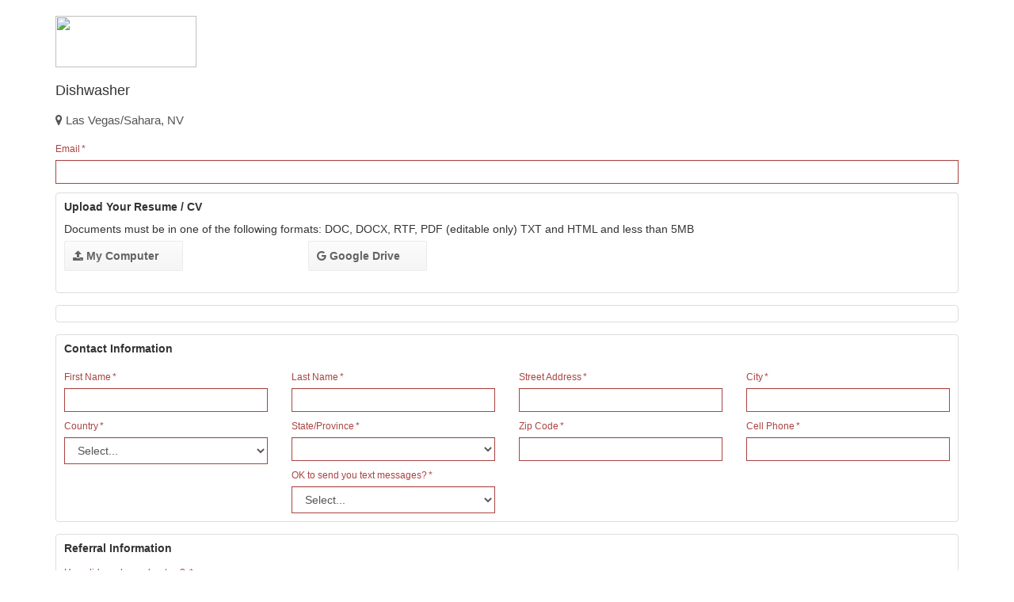

--- FILE ---
content_type: text/html; charset=utf-8
request_url: https://recruit.hirebridge.com/v3/ApplicationV2/QuickApply.aspx?cid=7747&jid=663736&bid=1
body_size: 42085
content:


   <style type="text/css">
        h1 {
            font-size: 18px !important;
        }

        h2 {
            font-size: 15px !important;
            color: #555 !important;
        }

        h3 {
            font-size: 13px !important;
            color: #555 !important;
        }
   </style>


<!DOCTYPE html>

<html xmlns="http://www.w3.org/1999/xhtml" lang="en">
<head><title>
	Quick Apply
</title><meta content="IE=10.000" http-equiv="X-UA-Compatible" /><meta charset="utf-8" /><meta http-equiv="X-UA-Compatible" content="IE=edge,chrome=1" /><meta name="viewport" content="width=device-width, initial-scale=1, maximum-scale=5" /><link href="/v3/Content/css?v=WRxdeK1PDWpTvjk2GJsrOsMrMUKYmfk-ciq-obLtYrg1" rel="stylesheet"/>
<link href="/v3/Content/font-awesome.min.css" rel="stylesheet" type="text/css" /> 
    <link href="/v3/Content/bootstrap.css" rel="stylesheet" />

    <link rel="stylesheet" href="/v3/Content/ApplicationV2/AppMaster.css" /><link rel="stylesheet" href="/v3/Include/intl-tel-input/css/intlTelInput.css" />
    <script type="text/javascript" src="/v3/Include/jquery.min.js"></script>
    

    <!-- HTML5 shim and Respond.js for IE8 support of HTML5 elements and media queries -->
    <!--[if lt IE 9]>
      <script src="https://oss.maxcdn.com/html5shiv/3.7.2/html5shiv.min.js"></script>
      <script src="https://oss.maxcdn.com/respond/1.4.2/respond.min.js"></script>
    <![endif]-->

    <style type="text/css">
        /* without this the modal dialog will be dark like the rest of the page because of its z-index in relation to the navbar */
        .modal-backdrop.in {
            z-index: auto;
        }
    </style>

    
    </head>
<body>
    <div class="container-fluid" role="main" style="padding: 20px;">
        
        
        <form name="aspnetForm" method="post" action="./QuickApply.aspx?cid=7747&amp;jid=663736&amp;bid=1" onkeypress="javascript:return WebForm_FireDefaultButton(event, 'ctl00_pageContent_btnNext')" id="aspnetForm" role="form" enctype="multipart/form-data">
<div>
<input type="hidden" name="ctl00_pageContent_RadScriptManager1_TSM" id="ctl00_pageContent_RadScriptManager1_TSM" value="" />
<input type="hidden" name="__EVENTTARGET" id="__EVENTTARGET" value="" />
<input type="hidden" name="__EVENTARGUMENT" id="__EVENTARGUMENT" value="" />
<input type="hidden" name="__LASTFOCUS" id="__LASTFOCUS" value="" />
<input type="hidden" name="_HBStoreViewState" id="_HBStoreViewState" value="7747-f6c009417a9a44709ee61ebc2677812c" /><input type="hidden" name="__EVENTVALIDATION" id="__EVENTVALIDATION" value="SSI5rQvjOtDTRjLnQ6thn+v43figJSW5HLTZ7qMSUig4CAF3hx77j2Gx0Z2Awq3/k2ya7Smm0jStZUwqtahCOt2O4HgAJRD2NCbKYOeN/sjJgLWiBZZurb0jXZaQbxVhX/F9JONzCqZnQZhtJUCtzebsVZGKTruwXD3IMDh6oOQAq1C3chUIkmX7EQCSNOEstVYJoL5ElNG4EAdSCYmAOM55XYcSqUM9vMhbvZj75anRdtk7mmYXktkFQGZpb4PVjxTpJEhdZMTA15f/U/4mcdmk9u8yoQxZ+761NEO9qOo/a3OFZYdsCQW0LD4GS0/gXalOurPg15AbAZzMcdKOEnxeS6E7xT1Mi3pP3tCFHY1CGv4vTZWs534OK8zK42TbwSTWCE94du2aMtCxIf2TxPduVoFvCN3NzImy/g4xyrP96SZdAStUjkIFkuoSxI6MY3O+uU70B5kOHiYtS5WUnnuiSQ+M0g10nzLXjpBFHzezKvkqwzUl81gYe6JMwiXnSlvCAEH6C2Q18bXUBvyvJg5KMnLHrVq2/m9Io9xj0KKJBMp/XnNBRc5qf57/H0f2e4/xsVSNDvM4vXNDiACeI0pIoNb3XE2fPq7PJim2hjs5mV4Nuf8+6jG3D/oeC1wrjyES8jA+zgOGj+z9hvzopKzLjeQGBgwvcJYYnwT1s0n/4L2finPfy7u9h0giYZR8jDx4FxVbZtt3LZrkOwKEKniVtsy96Gh/4piEAGpOxitHADlWxuDI6bn1zl6jY/CMgc5NNDDt48hwhfzqw9pGcgG/sAFHyW1ohSmkv5CZoIpYzb8PYXBpkHlQ99NlVONAFeKgtfqKiILuO9FwUZ/EUw7B/TVOBD9wmqOhFSTQGbcWGtgEmlSQx2x1CE1UbaPtxHbFeMDMj0hkBDqzKUsGmI+UAEcXzNWbYnECCVBH3trIygkQ7nQd9UD3H/8eA/iZuGRWF8LcUKhnUKe9oJ7s/M+TosCgkujPuVFpSXnUjGwYJ/37U/MnSf6PVUBtsDFXI8a7fKQkESvJzzuVk1zIla/E8sGvYAMELO1DdIAhN29fDjkrHlLBgvpcouXWfB6dnfQRHFJn45Jjw2sdnr6NQK4hjD2MqPxhmRcRlHlIBNOC1/DcR6RFVelgZMgRIS0xQmxiSrBPwDdS48N4qnl/YXBFL/PhTUi+bJAPuJn2GaUy4Tp5ROxgJKOR8oLQc729l6azDKMza01QQqgqolmmEk6WQHEGc5N1ZFDKP0lacmROcu/IJPADIa4tVUp0eRzw4R8qOTjOmylR+mjsjj+nmb2PVILC8oHn1WrDAWi1JGMm1irk6IDC6nDc7FbCbpH86sSdaqBT1vI2dLMkZiOOHTc5bD/yZC4kQJFTqbgcCmiIadw4Xfu+x53gBOqK/ckOaUj8Ni3sPAv6JFl+AkfwK5/eJpo6BmW62JRJ8FXo9mu3bO/4R0g0KT+T9yA0KozUwSdoECWTC4jk0dmJOJZm1FP0MiI2Hywjwv53O+Dlra4NFfiDEEtyQyKxRwCkspl4kATwkYbVhA6qXXolZxklj9K3AFXA0kxDHulxb/tYBkWb6hPebwwgKn5WN/km+ZeZHeT58otLyae2RJ5nQm3iS32DbDbMH0DvmI7FVRhATCgDfUbQRmU0Ecr3awkN8m7bH5bKLb+u84Iz6L/cSkMRgqMKY/tdKZ9t0JJTF1X0gNAnOp5i/0+3LlE6IcD3K2OQy2Q0Utz3jnEQDzS6Q9JPNFYi3pYgS1yTtCZ9BxUgjgjX0Jrj2QWEGBq/y3jYGK8Xdk+xX17rASE+II+x/0CCQ7HUfnOXbZxeMsjFS/fozRG2kYS5jCifEuAZQvZP2zi6J3dL1Fc5U/QfiRdldPb7vdLbCc0JpYYxhsZ6ADzOON0JqwEBYwMZUkai88IbZ6HEhgxjxPbDYMADhq8nzutUfi7s7TD2Hj0QGodJNb9kLJsvkwPaIj1iLTl7Tm5lfLFk2ofHNe8lqzPW7ymbEybof/LXhFNBivg+oSFGHJEegMQOVlW4TczzbekOrfwltLxvTJ1tFTT/qq4AQOlzgHPDZBiqo/bO2hA7BSIurlaputk0qij6VdjoqXYturHdRGvRuRDCpDGX+lWFD6/dndOLKWW31qz3O5zChCCZl0F9QKOdgp3lhBp3X8OLFB9fIVtUKbA1phXAAs14FNsOKSbXIKFpvJaR5pHzk/dwVy209KlZiTt8eJb4Sj6V/nL9lbTwNZe1T/fTOXikbe+M4Jz/7lsR0TWrqBuUQVI8TYC7DuWKT0QHmCU1hPdqez7l6IXLzv/KIrxeq1zi31M8ocI3igHWcYUw5cqTQCdR7KDSPGythRbJKdaP6UCFmkbL3DQh7c4Gt36OK98DoYXC9eiHBrrF03yVBmHg5cqy9cr6tfgdotO6Hu9fhLLyYiItnOwGVwkckTX8ANZsgqP3wLcJ8INQ8LlMTl2jParHJSbm9/J+eJuJrgwhfRcLygpg7MaVgu9g96VKJehqPd2wkdZNY4WthL0LMgZaiVw40B1P8O/2GRBhyOAkeoRlCMc1ExF0o1Ha7A13QAgYDp4+sQ6mUR6FpzY0BULDkK2E8o6Irp7oUfnCqBGYtDo5aB1sMXfQK3bHAVFGSmo6uF9EYU79UXDQRirpl93Vbg04ZJGaqFa/PRQ/xkDWrTjb/0ZgSx71a80xcgGT8SR+6uaeKHntx7WxfRaIDii2WMi1Dus0b70k6AkN0iOqSXpK8Bo2J0BpDp1qCkEiUg7eQLYRC+P6XkGfVXln22Ue3mggyoAe1Bl/aS2tjqyPCtiwmcZjb1Wy4kZNnDrP5gKY0Tjkfq71H6dR7RJgVF76tIma+AF1O4L5g7cswMbFWCwBtT7DXpS/FiJ2vrfJ58pMI3NStMJ9cx7rtQz6aoGMbnUyQNGipjChyYOpoY8HFuSRNiFsZQyhSlsBMoJPK3BoD8EScQY4D3WnwJTgKWMBR5VXRXpF+9RK/l6lopdBQO7LoIjJaQW5UrcBYO2B0yG6Cv0UXO5ohwva8WEg8bhND60+VfztEYryqNJnFK0ExEUHuTJSq4lfTU3mxLprO9a+HGOxlzfoNnlRNxszl3x78ejvK1oa0szZTuNs2IdmuNIfSJZK6YNHp4YElFKV6ETh07ly+S12GtGVLLeKRMEEI/hwfY58abJbKrqO2V91Tnv0FMh6i0ICya/Owmp8pOeq9aicgUVGnF1C9XRsiZlmt5tCWRoHQIBQ5RUiS8exhEXFxInInhnsXcFpy0pZkxcM3AMU1i/czLEW7qAY6xz+8RjIlz6KT1vykdtf/jEiczEA8M2G5h0eitKtjbsIGYyuqQLPMus72niwmOuUoL+7wkmKdyDsELDzHC+rzBO8qn/[base64]/UTNfxV64fZyGHWL0H33gxbmfGgsw0i9OsRQrr+PI5fXA9QBI6wsoNpCidSDbHghK6JebMnmPaR8ahUqlEXwBvvJU80chqocARXGZIwfr7aIXJhtA9btLYZk1wHhWO/0rA8XE3hDSdNSq1ojaFf2Agw+lX5z1j3wvidg6aocbVnpprkvRENSSN1Bqcmj3usHY8K1XBnk5tRmVnFcPtHsGLPVj1jnj0eqR5p7nDMiVCELQ5nwEKWZZ4S9TKd6HZ2U5RJzjND2Ub7vGjgQCqpz0Lkd4buJmH6J7lxq0Mjxs3Ss4U0O/CEdeh1al0DEDUEHwRFv1Dbzm2cWbXJ+e0pJ58fg8N4e1NLLzI+e1JMf2ylfsXRU/gtQxlpO/lwoR82l5g1JInHiUGM/iM6izWPcxwDbC7JoYbBvyHRM4A6E/yRP7PmnliNqn4PKnqDSt5PV6YOA37pvNgYIah9y+YCaq++pgsik0VJlWFM6M94VDWmegj2pB9qgRSpewlhgXOoiZAhIL5bxWCC5u+OfrrYwrorjWVJrEzTcTna/9HyEcCLJJLodb4suHCcWLLh5g0Jtb0iQT4EdtFpwIuqoSID6XYQBOBAt15ZIWn6bQohfTucmAAkt+kP0Q6FYQV8/qOfQ7GBw0MGRO1wgpv/Loi90QQNhzod5lxMnJkgyG7CsfLrEGKliJXgSdPH5UfyFHgJFT5Wjq/[base64]/HLdz/zfZ0unWXRIh4gkZkojUAHfqbuRHKZAlaZg7kaRNLWHWBgS69fElPIC1iBI5Pe5s6RTfREJaie5nOE5J2P2puUEgALPGH4vs8gN771zsgMLUVqdIXOl4J3GouCfKtNy9bVneZSM22JacCWUg+dujHiwglq5JiSAsR/zJfuIC4jmE55wEwrQdehg90VDeeXcuwwhR9WY5vQ1Up3MThDtqFKEr9WsUO289T6sHnhY5YKd+iBGElKj/7K6mUpbX7AzykdxSxVtCwf4MyebwlKGCRNQeNO5iYsWj/bCzjE3VEicj+6gKG6M4y15GRUIK7xxib7bVVo7NHgn4yY/tPzBbD7XRrzkPwNpmf22sS5jouEbjGAifGi3Q9dYdu7Z5IGsII9xTV7FcnIe1mMwSZ9M6Za7ZsFzgnCkxUTyhCauj78eIGYWG4GpwsjI55A7RJYgAImQIMfusdvW2JEPRVlWo9hy+NxFm9zqnSyNxtyynfAyjMBfJmRS6MfBEqjDMUVlOD++mNmKr2rQRg72z9DUj/UGK8Xp9xGMzidJ5V46euuOFKFb+TPTmJ2lP8+pK0WEu4DA5sSJzpbb8dQ+k6yyacMSNnFMIIUM6DQmbdze1UyI3s75sGHdHC8CoiG8sy9eGg5OIsAQwZmbX7BRX8I2UDPwh0J5qEifxV2elNXDirle0p5NKbBSrjLoXs/UAWnJqBv7atmhb9Kzfsd/kQy3e4so2VNb8H5ldz4OJkHJk43RmE1D193P/qr1vl1TnxFnf61EKbgKuwNFkRRfDb4gpD4wH5QrdJr6CkoPY1FAOWSY3ZOpUlV4gPqX+MYv3lwM0P9IvrmvaNgZStkbiHsRWjmG7WAW4jIVFsldZuQXV19KllSOxqwg5Uyu7PlniWVuRpm7tuODHIG19aboZpKVrAaYFBp2eiClmeaq0nKfKzRRvy/YwSU7Aaw4+WjwzFoRZXZLlD1sqJGfBdb38/klIgxtn1sEGaHttJ38t9xzyy1aAlAzwi04D3pkRjyO+HqA0eCA6qHsnbcnZqSDOE562NSZZZra+vhYiy/lVcEc9Vre+mDNKmeosEPAIL/iYtPwx+s3EO43r3YtL+/[base64]/r4m+ZqioPuxxsui6M6rEcgSwNKobPp3rhne0Jr/1DHoG/KZFHru0YFeQNaZ0LDUffG3sBWAfwFmfamPxRz82Ip63vqkSVwy8fHqE7aEE2/[base64]/bRaj+Vq9l2wigueKfiP0R6c1UTHhEsfeg+DtsMKXKc3Sc4f9KG71qXRVrWvQFsWz4KcjrCAy4T39fNDzv8s7r3Fz621PxyF5ZZpBE5J3OrqHp9N2VWjMyTYa8iEHz3u1Dw4Bm3ZX9UBmXrl+hCRrXv+goEFXmFB4VLDbct7ugFNYaeF293t/7eciN8Qo3zUm8v/B56icASePfR+FoTzyPabVmzYItbZ9cPt3bRIROkzP4F2OSHzFv9Fs26kaDVCkiNIWpFhm9asQEvhP7pCWsn7Gbl2uJfFKkSEK26/bkFA4wFjKvEmI/FZBGX4Vjry2H6gnxHuMTD62C0VfvIjPhsuYFEUqO528xtyitkir8qGpjh22t26X3KDbjD4x5dzvAQdDPlZCQTI/GK5fk59MPUrQxqwqLhhuaF4z5vk5uDjzT+nDvRR1YZo+9LUhPPlpsTAm6kQsOvWg8HGq3e089ku9u3IBjnWKMr1mPab9WmXEwAliZNem9H/GA2r5YvFOAcsmiuMqxbF7xO2qvc9LFQO6sAR1oZRxKO0+CP0sn4g6zs9o+daK8+0SAGu57Jp4/RgG03AN4vq0rnoRMj4jTy2xRQFBk2PjvHNFlYV9nKJazCdIuIrfI80XEungLoKBzd8nQAIZMzIndGU+TvioUssGi+bgVVgmE0RuA3Em9zAlWRBBkIBqj3bjA0C6UkGAu2cMlk4AjsqOJmx471qwcCEdR/Ia8Q7ZhnrH73opiOJwKw3366TuVaxuSxRJ4mdI7LQLf/HZvWw20bSv6CQvA/Ipfl8Fh2jrFhkbUQT+SXTOVLIbEIADy0qj5Hszn+rRyGpVXG/odCFORXc8dqZoSst9teXPsv5xfkyJx60iGIyeiLOIV7F6BozaOM9yDu+6FA7V1z0YynyyfT5irE2+MWW8Rwv9FED2glbIqIRPF4F7oV9pQ3Icndh0a+8eKuGEf8rOQxE2c4UEH6Z4d+uriNbZgkF3LJLIC/BCGK4X3KZe8tEuqSSJ0H52vJA2m3rjr9xOMZg1NYZPNKryufGTqAQYrTVdVWgnNffCDotP7Z6QkXWysEOOPcJQ=" /><script src='/v3/Scripts/verifydomain.js'></script>
<input type="hidden" name="__VIEWSTATE" id="__VIEWSTATE" value="" />
</div>

<script type="text/javascript">
//<![CDATA[
var theForm = document.forms['aspnetForm'];
if (!theForm) {
    theForm = document.aspnetForm;
}
function __doPostBack(eventTarget, eventArgument) {
    if (!theForm.onsubmit || (theForm.onsubmit() != false)) {
        theForm.__EVENTTARGET.value = eventTarget;
        theForm.__EVENTARGUMENT.value = eventArgument;
        theForm.submit();
    }
}
//]]>
</script>


<script src="/v3/WebResource.axd?d=pynGkmcFUV13He1Qd6_TZFmH1X_S7AsGLRQiOo4Hv5ojvQuXZEgTDLJ3uEDHMciowiFgnQ2&amp;t=638259218771233176" type="text/javascript"></script>


<script src="/v3/Telerik.Web.UI.WebResource.axd?_TSM_HiddenField_=ctl00_pageContent_RadScriptManager1_TSM&amp;compress=1&amp;_TSM_CombinedScripts_=%3b%3bSystem.Web.Extensions%2c+Version%3d4.0.0.0%2c+Culture%3dneutral%2c+PublicKeyToken%3d31bf3856ad364e35%3aen-US%3a74e2d6b4-8086-4964-ae5a-39250647f25e%3aea597d4b%3ab25378d2" type="text/javascript"></script>
<script src="/v3/bundles/ResumeV2MasterCommonJS?v=nX_-xq1gePs4mPaoAOC6M_D_1u7WeLYvikxqhlnbHGI1" type="text/javascript"></script>
  
  <input name="__RequestVerificationToken" type="hidden" value="zNcvoxwgDTGlDxY_O009Pdpmb0Wme_T_FyY3iIBjKLKG09nQGklXZBwXWwBerYPRZWtVEg6L_isrYnMYTsTITyjlnUA1" />
  

            <div class="container">

                <div class="branding pull-left">

                    <img alt="" src="https://www.hirebridge.com/css/images/logos/Outback.png" width="178" height="65" />
                    <div>
                        <h1>
                            <span id="ctl00_labelJobTitle">Dishwasher</span></h1>
                    </div>
                    <div id="ctl00_divJobLoc">
                        <h2><i class="fa fa-map-marker"></i>
                            <span id="ctl00_labelJobloc">Las Vegas/Sahara, NV</span></h2>
                    </div>
                </div>
            </div>
            <div class="container" id="appPosition">
            </div>
            <div class="container">

                <div class="main-container" id="content">
                    
<div id="ctl00_pageContent_HBScriptHelper1">
<!--HB Server Insert Start-->
<link rel="stylesheet" href="/v3/include/formvalidation/dist/css/formValidation.min.css" />
<script src="/v3/include/formvalidation/dist/js/formValidation.min.js" type="text/javascript"></script>
<script src="/v3/include/formvalidation/dist/js/framework/bootstrap.min.js"></script>

<script type="text/javascript">
         function formValidationInit() {
            var myFormID = '#' + document.forms[0].id;
            $(myFormID).formValidation({
              framework: 'bootstrap',
              row: {
                  selector: 'td,.form-group'
               },
              icon: {
                 valid: 'glyphicon ',
                 invalid: 'glyphicon glyphicon-asterisk',
                 validating: 'glyphicon glyphicon-refresh'
                }
            })
            .on('success.field.fv', function(e, data) {
               ScriptHelperCheckFormValidity(true);
            })
            .on('err.field.fv', function(e, data) {
               ScriptHelperCheckFormValidity(false);
            });

            return myFormID;
         }
         
         var  showifformvalid;
         var  hideifformvalid;
         function ScriptHelperCheckFormValidity(valid) {

            if (showifformvalid === undefined)  
               showifformvalid = $('.show-if-formvalid');  //load only once

            if (hideifformvalid === undefined)
               hideifformvalid = $('.hide-if-formvalid');  //load only once

            if (valid) {
               showifformvalid.show();
               hideifformvalid.hide();
            }
            else {
               showifformvalid.hide();
               hideifformvalid.show();
            }
         }
</script>

<script type="text/javascript">
 $(document).ready(function () {

 var myHBHelperFormID = formValidationInit();
function HBShowOrHide_ctl00_pageContent_ctl02_referralsource1_HBShowOrHide2 (){
var hbvalue = $('#ctl00_pageContent_ctl02_referralsource1_Source').val();
var regExpShow = /^30$|^40$|^50$/;
if (regExpShow.test(hbvalue) )
{
$('.source_show').show();
} else
{
$('.source_show').hide();
}
$('#' + document.forms[0].id).formValidation('validate').formValidation('disableSubmitButtons',false);}
$('#ctl00_pageContent_ctl02_referralsource1_Source').change(HBShowOrHide_ctl00_pageContent_ctl02_referralsource1_HBShowOrHide2);
HBShowOrHide_ctl00_pageContent_ctl02_referralsource1_HBShowOrHide2();

function HBShowOrHide_ctl00_pageContent_ctl02_ApplicationQuestions_showhide_legal16 (){
var hbvalue = $('#ctl00_pageContent_ctl02_ApplicationQuestions_legal18').val();
if (hbvalue == '0')
{
$('.show-legal16').show();
} else
{
$('.show-legal16').hide();
}
$('#' + document.forms[0].id).formValidation('validate').formValidation('disableSubmitButtons',false);}
$('#ctl00_pageContent_ctl02_ApplicationQuestions_legal18').change(HBShowOrHide_ctl00_pageContent_ctl02_ApplicationQuestions_showhide_legal16);
HBShowOrHide_ctl00_pageContent_ctl02_ApplicationQuestions_showhide_legal16();

function HBShowOrHide_ctl00_pageContent_ctl02_ApplicationQuestions_showhide_previouslyappliedtocompanytext (){
var hbvalue = $('#ctl00_pageContent_ctl02_ApplicationQuestions_previouslyemployedbycompany').val();
if (hbvalue == '1')
{
$('.show-previouslyappliedtocompanytext').show();
} else
{
$('.show-previouslyappliedtocompanytext').hide();
}
$('#' + document.forms[0].id).formValidation('validate').formValidation('disableSubmitButtons',false);}
$('#ctl00_pageContent_ctl02_ApplicationQuestions_previouslyemployedbycompany').change(HBShowOrHide_ctl00_pageContent_ctl02_ApplicationQuestions_showhide_previouslyappliedtocompanytext);
HBShowOrHide_ctl00_pageContent_ctl02_ApplicationQuestions_showhide_previouslyappliedtocompanytext();

function HBShowOrHide_ctl00_pageContent_ctl02_ApplicationQuestions_showhide_relativesemployedbycompanytext (){
var hbvalue = $('#ctl00_pageContent_ctl02_ApplicationQuestions_relativesemployedbycompany').val();
if (hbvalue == '1')
{
$('.show-relativesemployedbycompanytext').show();
} else
{
$('.show-relativesemployedbycompanytext').hide();
}
$('#' + document.forms[0].id).formValidation('validate').formValidation('disableSubmitButtons',false);}
$('#ctl00_pageContent_ctl02_ApplicationQuestions_relativesemployedbycompany').change(HBShowOrHide_ctl00_pageContent_ctl02_ApplicationQuestions_showhide_relativesemployedbycompanytext);
HBShowOrHide_ctl00_pageContent_ctl02_ApplicationQuestions_showhide_relativesemployedbycompanytext();

function HBShowOrHide_ctl00_pageContent_ctl02_HBShowOrHide2 (){
var hbvalue = $('#ctl00_pageContent_ctl02_felonyconviction').val();
if (hbvalue == '1')
{
$('.felonyconviction_show').show();
} else
{
$('.felonyconviction_show').hide();
}
$('#' + document.forms[0].id).formValidation('validate').formValidation('disableSubmitButtons',false);}
$('#ctl00_pageContent_ctl02_felonyconviction').change(HBShowOrHide_ctl00_pageContent_ctl02_HBShowOrHide2);
HBShowOrHide_ctl00_pageContent_ctl02_HBShowOrHide2();

$(myHBHelperFormID).formValidation('validate').formValidation('disableSubmitButtons',false);
});
</script>

<!--HB Server Insert End-->
</div>

<link href="/v3/Include/multiselect/bootstrap-multiselect.css" rel="stylesheet"/>
<style type="text/css">
    .ofccp-table, .ofccpdisabilty-table {
        width: 100%;
    }

    .ofccp-table td, .ofccpdisabilty-table td {
        padding: 0 10px;
    }

    .ofccp-table tr:first-child td, .ofccpdisabilty-table tr:first-child td {
        padding-top: 10px;
    }

    .ofccp-table tr:last-child td, .ofccpdisabilty-table tr:last-child td {
        padding-bottom: 10px;
    }

    .ofccp-table label {
        display: inline;
    }

    .ofccp-table label, .ofccpdisabilty-table label {
        font-weight: normal;
    }

    div.dynamic-questions label {
        display: block;
        font-weight: normal;
        margin-top: 10px;
    }

    div.dynamic-questions .form-group.qtype-multiselect label {
        display: inline-block;
        margin-left: 5px;
        margin-right: 25px;
        font-size: 12px;
        position: relative;
        top: -2px;
    }

    div.dynamic-questions .form-group.qtype-multiselect label.control-label {
        display: block;
        margin-left: unset;
        margin-right: unset;
    }

    div.dynamic-questions .form-group.qtype-multiselect.required.has-error .checkbox-container label {
        color: #b94a48;
    }

    @media (min-width: 768px) {
        div.dynamic-questions .form-group.qtype-multiselect div.clearfix {
            display: none;
        }
    }

    div.dynamic-questions .form-control {
        display: block;
        margin-bottom: 5px;
    }

    div.dynamic-questions .info-block {
        display: block;
        margin: 10px 0;
    }

    div.dynamic-questions hr {
        display: none;
        /*margin-top: 15px;
        margin-bottom: 15px;
        margin-left: -10px;
        width: calc(100% + 20px);
        border-top: 1px solid #ddd;*/
    }

    span.checkboxvalidator {
        display: none;
    }

    .resume-upload-section {
        display: inline-block;
        vertical-align: top !important;
        width: 150px !important;
        margin-bottom: 5px !important;
    }

    .resume-upload-button {
        margin-bottom: 0 !important;
        width: 150px !important;
    }

    .divDropboxUploadResume {
        margin-bottom: 0 !important;
    }

    .dropbox-dropin-btn {
        margin-bottom: 0 !important;
        background: none !important;
    }

    .dropbox-dropin-btn, .dropbox-dropin-btn:link, .dropbox-dropin-btn:hover {
        border-bottom-color: #ebebeb;
    }

    #gdrive_file_selector {
        padding-bottom: 8px !important;
    }

    .form-group.has-success .form-control, .form-group.has-success .multiselect.btn, .form-group.has-success .checkbox {
        color: #555;
    }
    .form-group.has-success .form-control:focus, .form-group.has-success .multiselect.btn:focus {
        border-color: #cccccc;
    }
    .form-group.has-error .form-control, .form-group.has-error .multiselect.btn {
        border-color: #a94442;
    }

    .QSetTable {
        width: 100%;
    }

    .QSetTable .hbsection {
        display: block !important;
        margin-bottom: 10px;
        margin-top: 0;
    }

    .QSetTable .InteriorLabel2 {
        display: none !important;
    }

    .QSetTable .multiselect-native-select {
        display: block;
    }

    .QSetTable .hbsection .btn-group button {
       padding: 6px 12px 5px 12px;
       color: #555;
    }

    .docupload-container {
        display: block;
        text-align: left;
        background-color: #fff;
        border: 1px solid #ccc;
        padding: 0 15px 15px 15px;
        margin: 15px 0;
    }
 
    .docupload-container .RadUpload .ruUploadProgress {
        width: 210px;
        display: inline-block;
        overflow: hidden;
        text-overflow: ellipsis;
        white-space: nowrap;
        vertical-align: top;
    }
 
    .docupload-container .ruFakeInput {
        width: 220px;
    }

    /* Schedule Grid Styles */
    .schedule-grid {
        display: grid;
        grid-template-columns: 1fr repeat(7, 1fr);
        gap: 1px;
        background-color: #ddd;
        border: 1px solid #ddd;
        font-size: 12px;
        max-width: 100%;
        overflow-x: auto;
        margin-bottom: 10px;
    }
    
    .schedule-cell {
        background-color: #fff;
        padding: 8px;
        display: flex;
        align-items: center;
        justify-content: center;
        min-height: 40px;
    }
    
    .schedule-header {
        background-color: #f5f5f5;
        font-weight: bold;
        text-align: center;
        padding: 6px 0;
    }
    
    .schedule-header:first-child {
        text-align: left;
        padding-left: 12px;
    }
    
    .schedule-row-header {
        background-color: #f9f9f9;
        padding-top: 1em;
        padding-left: 12px;
        font-weight: bold;
    }
    
    .schedule-cell input[type="checkbox"] {
        margin: 0;
    }
    
    /* Hover effect */
    .schedule-cell:not(.schedule-header):not(.schedule-row-header):hover {
        background-color: #f5f5f5;
    }
    
    /* Responsive design */
    @media (max-width: 768px) {
        .schedule-grid {
            font-size: 10px;
        }
        
        .schedule-cell {
            padding: 4px;
            min-height: 35px;
        }
    }
</style>


    <div id="ctl00_pageContent_entryForm">
    
        <script type="text/javascript">
//<![CDATA[
Sys.WebForms.PageRequestManager._initialize('ctl00$pageContent$RadScriptManager1', 'aspnetForm', [], [], [], 90, 'ctl00');
//]]>
</script>


        <div class="row">
            <div class="form-group col-xs-12 col-md-12">
                <label for="ctl00_pageContent_Email" class="control-label">Email</label>
                <input name="ctl00$pageContent$Email" type="text" maxlength="75" id="ctl00_pageContent_Email" class="form-control input input-sm" data-fv-emailaddress="true" data-fv-notempty="true" />
            </div>
        </div>

        
        <input type="button" name="ctl00$pageContent$btnParseResume" value="hidden parse" onclick="javascript:__doPostBack(&#39;ctl00$pageContent$btnParseResume&#39;,&#39;&#39;)" id="btnParseResume" EnableClientScript="False" formnovalidate="" style="visibility: hidden; height:0px" />
        <div class="row">
            <div class="col-xs-12 resumeupload">
                <!--Resume Upload  Start--->
                <div id="ctl00_pageContent_resumeUploadHtml">
                    <div class="hbsection" style="padding-bottom: 5em;">
                        <div style="display: block;">
                            <h4>Upload Your Resume / CV
                                </h4>
                            Documents must be in one of the following formats: DOC, DOCX, RTF, PDF (editable only) TXT and HTML and less than 5MB
                        </div>
                        <div style="display: block;">
                            

<!-- Any page that this gets dropped into must have Bootstrap and FontAwesome css references as well as JQuery.js -->

<!-- Everything we need for Dropbox, Google Drive, etc. file pickers -->
<script type="text/javascript" src="https://www.dropbox.com/static/api/2/dropins.js" id="dropboxjs" data-app-key="wo0j40memb3k05i"></script>
<script src="//apis.google.com/js/client.js" type="text/javascript"></script>
<script src="/v3/Scripts/jquery-gdrive.js" type="text/javascript"></script>
<script src="/v3/Scripts/hbfilepicker.js" type="text/javascript"></script>
<!-- End of File Picker includes -->

<style type="text/css">
    .resume-upload-section {
        text-align: left;
    }

    .resume-upload-button {
        display: block;
        margin-bottom: 10px;
        cursor: pointer;
        background-color: #fefefe !important;
    }

    .resume-filename {
        display: inline;
        float: left;
        font-size: 13px;
        margin-bottom: 0px;
        height: 1em;
    }

    .resume-custom-file-upload, .resume-custom-file-upload:hover, .resume-custom-file-upload:focus,
    #gdrive_file_selector, #gdrive_file_selector:hover, #gdrive_file_selector:focus {
        width: 150px;
        padding: 8px 10px;
        border: 1px solid #ebebeb;
        border-radius: 2px;
        background: #fcfcfc;
        background: -moz-linear-gradient(top, #fcfcfc 0%, #f5f5f5 100%);
        background: -webkit-linear-gradient(top, #fcfcfc 0%, #f5f5f5 100%);
        background: linear-gradient(to bottom, #fcfcfc 0%, #f5f5f5 100%);
        display: inline-block;
        cursor: pointer;
        font-family: "Lucida Grande", "Segoe UI", "Tahoma", "Helvetica Neue", "Helvetica", sans-serif;
        font-size: 14px;
        font-weight: 600;
        color: #636363;
        text-decoration: none;
        text-align: left;
    }

    .dropbox-dropin-btn {
        font-size: 14px !important;
        padding: 10px 10px 12px 8px !important;
        width: 130px;
        text-align: left;
        margin-bottom: 10px;
    }
    .dropin-btn-status {
        filter: grayscale(100%);
        margin-right: 7px !important;
    }

    @media only screen and (max-width : 767px) {
        .dropbox-dropin-btn {
            font-size: 13px !important;
            min-width: 100%;
        }

        .resume-custom-file-upload, .resume-custom-file-upload:hover, .resume-custom-file-upload:focus {
            font-size: 13px;
            width: 100%;
        }
        #divDropboxResume {
            padding-right: 27px;
            width: 100%;
        }
        #divLocalResume, #divGoogleResume {
            padding-right: 5px;
        }
        .resume-upload-button, .resume-upload-button:hover, .resume-upload-button:focus,
        #gdrive_file_selector, #gdrive_file_selector:hover, #gdrive_file_selector:focus {
            font-size: 13px;
            width: 100%;
        }
    }

</style>

<div class="row col-xs-12" style="padding-top: 5px;">
    <div id="divLocalResume" class="resume-upload-section">
        <a onclick="getFile('uploadedresume');" class="resume-custom-file-upload resume-upload-button" id="btnMyComputer"><i class="fa fa-upload"></i> My Computer</a>
        <div style='height: 0px;width: 0px; overflow:hidden;'>
            <input name="ctl00$pageContent$ResumeUpload1$uploadedresume" type="file" id="uploadedresume" onchange="sub(this, &#39;resumeName&#39;)" accept="application/pdf,application/msword,application/vnd.openxmlformats-officedocument.wordprocessingml.document,text/html,text/plain" />
            <input name="ctl00$pageContent$ResumeUpload1$resumeNameSave" type="hidden" id="resumeNameSave" />
        </div>
    </div>
    <div id="divDropboxResume" class="resume-upload-section">
        <div id="divDropboxUploadResume" class="resume-upload-button" style="display: inline;"></div>
        <input name="ctl00$pageContent$ResumeUpload1$resumeUrl" type="hidden" id="resumeUrl" />
    </div>
    <div id="divGoogleResume" class="resume-upload-section">
        <a href="#" id="gdrive_file_selector" class="btn btn-default resume-upload-button"><i class="fa fa-google"></i> Google Drive</a>
        <input name="ctl00$pageContent$ResumeUpload1$gdrive_file" type="hidden" id="gdrive_file" />
        <input name="ctl00$pageContent$ResumeUpload1$gdrive_file_id" type="hidden" id="gdrive_file_id" />
        <input name="ctl00$pageContent$ResumeUpload1$gdrive_access_token" type="hidden" id="gdrive_access_token" />
    </div>
</div>
<div class="row col-xs-12" style="margin-bottom: 10px;">
    <div id="resumeName" class="resume-filename"></div><div id="divResumeName" class="resume-filename"></div><div id="divGoogleResumeName" class="resume-filename"></div>
</div>

<script type="text/javascript">
    var ResumeUploadFilename = '';

    // Simulate a click on our hidden file input (local file selection)
    function getFile(inputId) {
        $('#' + inputId).click();
    }

    // Display file name from local file selection
    function sub(obj, divName) {
        var file = obj.value;
        var fileName = file.split("\\");

        if (!IsValidResumeUpload(fileName[fileName.length - 1])) {
            alert('Invalid file type!');
            ResumeUploadFilename = '';
            $('#' + divName).html('');
            event.preventDefault();
            return;
        }

        //auto parse browser html input tag file upload... but check to make there by verifying hidden parse buttton
        if (!!document.getElementById('btnParseResume')) //automaticallly parse... assuming we have a  hidden button + code support on page
        {
            $("#btnParseResume").click();
        }
        else {
            ResumeUploadFilename = fileName[fileName.length - 1];
            $('#' + divName).html(ResumeUploadFilename);
            $('#divDropboxResume').hide();
            $('#divGoogleResume').hide();
            event.preventDefault();
        }
    }

    // Display file name portion of url from Dropbox
    function showDropboxFileName(url, el) {
        if (url == '') {
            $(el).html('');
            return;
        }
        var index = url.lastIndexOf("/") + 1;

        if (!IsValidResumeUpload(url.substr(index))) {
            alert('Invalid file type!');
            ResumeUploadFilename = '';
            $(el).html(ResumeUploadFilename);
            return;
        }

        ResumeUploadFilename = url.substr(index);

        $(el).html(decodeURIComponent(ResumeUploadFilename));

        $('#divLocalResume').hide();
        $('#divGoogleResume').hide();
    }

    function showGoogleFileName() {
        if (!IsValidResumeUpload($('#gdrive_file').val())) {
            alert('Invalid file type!');
            ResumeUploadFilename = '';
            $('#divGoogleResumeName').html(ResumeUploadFilename);
            return;
        }

        // Display resume name in a visible location
        ResumeUploadFilename = $('#gdrive_file').val();
        $('#divGoogleResumeName').html(ResumeUploadFilename);
        // Save access token
        // Hide local file and Dropbox pickers
        $('#divDropboxResume').hide();
        $('#divLocalResume').hide();
    }

    var dropbox_options = {
        success: function (files) {
            var url = files[0].link;
            $('#resumeUrl').val(url);
            showDropboxFileName(url, '#divResumeName');

            ////auto parse... but check to make sure there is support by verifying hidden parse buttton
            if (!!document.getElementById('btnParseResume'))
                document.getElementById('btnParseResume').click();

        },
        linkType: "direct",
        multiselect: false, // or true
        extensions: ['.pdf', '.doc', '.docx', '.html', '.htm', '.rtf', '.txt']
    };

    function IsValidResumeUpload(filename) {
        var fileExt = GetResumeUploadExtension(filename);

        if (fileExt !== '.pdf' && fileExt !== '.doc' && fileExt !== '.docx' && fileExt !== '.html' && fileExt !== '.htm' && fileExt !== '.rtf' && fileExt !== '.txt')
            return false;

        return true;
    }

    function GetResumeUploadExtension(filename) {
        if (filename === undefined || filename === null || filename.lastIndexOf('.') < 0)
            return '';

        return filename.substr(filename.lastIndexOf('.')).toLowerCase();
    }

    $(function () {

        if ('True' == 'True') {
            dropBoxInit('Dropbox', 'divDropboxUploadResume', dropbox_options);

            googlePickerInit('gdrive_file_selector', 'gdrive_file', 'gdrive_access_token', 'Select Your Resume', function () {
                showGoogleFileName();
                $('#errors').html('');

                ////auto parse... but check to make sure there is support by verifying hidden parse buttton
                if (!!document.getElementById('btnParseResume')) 
                    document.getElementById('btnParseResume').click();
            });
        }

        // If used back or if error on page the Chooser is reset but the hidden element isn't
        if ($('#resumeUrl').val() !== '' && ('True' == 'True'))
            showDropboxFileName($('#resumeUrl').val(), '#divResumeName');
        else if ($('#gdrive_file').val() !== '' && ('True' == 'True'))
            showGoogleFileName($('#gdrive_file').val());
        else
            $('#divResumeName').html('');

        if ($('#resumeNameSave').val() !== '') {
            ResumeUploadFilename = $('#resumeName').html($('#resumeNameSave').val());
            $('#divDropboxResume').hide();
            $('#divGoogleResume').hide();
        }
    });
</script> 
                        </div>
                    </div>
                </div>
               <!--Resume Upload  End--->

            </div>
        </div>
        

<style type="text/css">
    h4 {
        font-weight: bold;
        margin-top: 0;
    }

    .has-error > .control-label::after {
        content: '*';
        font-size: inherit !important;
        margin-left: 2px;
    }

    .has-success .form-control {
        border-color: #cccccc;
    }

    .has-success .control-label {
        color: #333;
    }

    .help-block {
        display: none !important;
    }

    .form-group {
        margin-bottom: 0;
    }

    .control-label {
        margin-top: 10px;
        display: inline-block;
    }

    .hbsection {
        margin: 15px 0;
    }

    .hbsection label h4 {
        margin-bottom: 0;
    }

    #divConsentNotice.hbsection {
        padding-top: 0;
    }

    #divConsentNotice.hbsection h4, .appeeo .hbsection h4 {
        padding-bottom: 5px;
    }

    .resumeupload
    {
        margin: -10px 0 0 0;
    }

    .resumeupload .hbsection {
        margin-bottom: 0;
    }
</style>
<div class="hbsection">
    <div class="row"> 
   
</div>
</div>
<div class="hbsection">
    <h4>Contact Information</h4>

    <div class="row">
        <div id="ctl00_pageContent_ctl02_firstname_row" class="col-xs-12 col-md-3 form-group">
            <label id="ctl00_pageContent_ctl02_firstname_label" for="ctl00_pageContent_ctl02_firstname" class="control-label">First Name</label>
            <input name="ctl00$pageContent$ctl02$firstname" maxlength="30" id="ctl00_pageContent_ctl02_firstname" class="form-control input-sm" type="text" placeholder="" data-fv-notempty="true" data-fv-notemptymessage="Required" data-fv-notempty-message="Required" />
        </div>
         
        <div id="ctl00_pageContent_ctl02_LastName_row" class="col-xs-12 col-md-3 form-group">
            <label id="ctl00_pageContent_ctl02_LastName_label" for="ctl00_pageContent_ctl02_LastName" class="control-label">Last Name</label>
            <input name="ctl00$pageContent$ctl02$LastName" type="text" maxlength="30" id="ctl00_pageContent_ctl02_LastName" class="form-control input-sm" placeholder="" data-fv-notempty="true" data-fv-notemptymessage="Required" data-fv-notempty-message="Required" />
        </div>
        
                


        
  
        <div id="ctl00_pageContent_ctl02_Addr1_row" class="col-xs-12 col-md-3 form-group">
            <label id="ctl00_pageContent_ctl02_Addr1_label" for="ctl00_pageContent_ctl02_Addr1" class="control-label">Street Address</label>
            <input name="ctl00$pageContent$ctl02$Addr1" type="text" maxlength="100" id="ctl00_pageContent_ctl02_Addr1" class="form-control input-sm" placeholder="" data-fv-notempty="true" data-fv-notempty-message="Required" />
        </div>
        
           <div id="ctl00_pageContent_ctl02_City_row" class="col-xs-12 col-md-3 form-group">
            <label id="ctl00_pageContent_ctl02_City_label" for="ctl00_pageContent_ctl02_City" class="control-label">City</label>
            <input name="ctl00$pageContent$ctl02$City" type="text" maxlength="75" id="ctl00_pageContent_ctl02_City" class="form-control input-sm" placeholder="" data-fv-notempty="true" data-fv-notempty-message="Required" />
        </div>
         <div id="ctl00_pageContent_ctl02_country_row" class="col-xs-12 col-md-3 form-group">
            <label id="ctl00_pageContent_ctl02_country_label" for="ctl00_pageContent_ctl02_country" class="control-label">Country</label>
            <select name="ctl00$pageContent$ctl02$country" onchange="javascript:setTimeout(&#39;__doPostBack(\&#39;ctl00$pageContent$ctl02$country\&#39;,\&#39;\&#39;)&#39;, 0)" id="ctl00_pageContent_ctl02_country" class="form-control input" data-fv-notempty="true" data-fv-notemptymessage="Required" data-fv-notempty-message="Required">
	<option selected="selected" value="">Select...</option>
	<option value="US">United States</option>
	<option value="AF">Afghanistan</option>
	<option value="AX">Aland Islands</option>
	<option value="AL">Albania</option>
	<option value="DZ">Algeria</option>
	<option value="AS">American Samoa</option>
	<option value="AD">Andorra</option>
	<option value="AO">Angola</option>
	<option value="AI">Anguilla</option>
	<option value="AG">Antigua And Barbuda</option>
	<option value="AR">Argentina</option>
	<option value="AM">Armenia</option>
	<option value="AW">Aruba</option>
	<option value="AU">Australia</option>
	<option value="AT">Austria</option>
	<option value="AZ">Azerbaijan</option>
	<option value="BS">Bahamas</option>
	<option value="BH">Bahrain</option>
	<option value="BD">Bangladesh</option>
	<option value="BB">Barbados</option>
	<option value="BY">Belarus</option>
	<option value="BE">Belgium</option>
	<option value="BZ">Belize</option>
	<option value="BJ">Benin</option>
	<option value="BM">Bermuda</option>
	<option value="BT">Bhutan</option>
	<option value="BO">Bolivia</option>
	<option value="BQ">Bonaire, Saint Eustatius And Saba </option>
	<option value="BA">Bosnia And Herzegovina</option>
	<option value="BW">Botswana</option>
	<option value="BR">Brazil</option>
	<option value="IO">British Indian Ocean Territory</option>
	<option value="VG">British Virgin Islands</option>
	<option value="BN">Brunei</option>
	<option value="BG">Bulgaria</option>
	<option value="BF">Burkina Faso</option>
	<option value="BI">Burundi</option>
	<option value="KH">Cambodia</option>
	<option value="CM">Cameroon</option>
	<option value="CA">Canada</option>
	<option value="CV">Cape Verde</option>
	<option value="KY">Cayman Islands</option>
	<option value="CF">Central African Republic</option>
	<option value="TD">Chad</option>
	<option value="CL">Chile</option>
	<option value="CN">China</option>
	<option value="CX">Christmas Island</option>
	<option value="CC">Cocos Islands</option>
	<option value="CO">Colombia</option>
	<option value="KM">Comoros</option>
	<option value="CK">Cook Islands</option>
	<option value="CR">Costa Rica</option>
	<option value="HR">Croatia</option>
	<option value="CU">Cuba</option>
	<option value="CW">Curacao</option>
	<option value="CY">Cyprus</option>
	<option value="CZ">Czech Republic</option>
	<option value="CD">Democratic Republic Of The Congo</option>
	<option value="DK">Denmark</option>
	<option value="DJ">Djibouti</option>
	<option value="DM">Dominica</option>
	<option value="DO">Dominican Republic</option>
	<option value="TL">East Timor</option>
	<option value="EC">Ecuador</option>
	<option value="EG">Egypt</option>
	<option value="SV">El Salvador</option>
	<option value="GQ">Equatorial Guinea</option>
	<option value="ER">Eritrea</option>
	<option value="EE">Estonia</option>
	<option value="ET">Ethiopia</option>
	<option value="FK">Falkland Islands</option>
	<option value="FO">Faroe Islands</option>
	<option value="FJ">Fiji</option>
	<option value="FI">Finland</option>
	<option value="FR">France</option>
	<option value="GF">French Guiana</option>
	<option value="PF">French Polynesia</option>
	<option value="TF">French Southern Territories</option>
	<option value="GA">Gabon</option>
	<option value="GM">Gambia</option>
	<option value="GE">Georgia</option>
	<option value="DE">Germany</option>
	<option value="GH">Ghana</option>
	<option value="GI">Gibraltar</option>
	<option value="GR">Greece</option>
	<option value="GL">Greenland</option>
	<option value="GD">Grenada</option>
	<option value="GP">Guadeloupe</option>
	<option value="GU">Guam</option>
	<option value="GT">Guatemala</option>
	<option value="GG">Guernsey</option>
	<option value="GN">Guinea</option>
	<option value="GW">Guinea-Bissau</option>
	<option value="GY">Guyana</option>
	<option value="HT">Haiti</option>
	<option value="HN">Honduras</option>
	<option value="HK">Hong Kong</option>
	<option value="HU">Hungary</option>
	<option value="IS">Iceland</option>
	<option value="IN">India</option>
	<option value="ID">Indonesia</option>
	<option value="IR">Iran</option>
	<option value="IQ">Iraq</option>
	<option value="IE">Ireland</option>
	<option value="IM">Isle Of Man</option>
	<option value="IL">Israel</option>
	<option value="IT">Italy</option>
	<option value="CI">Ivory Coast</option>
	<option value="JM">Jamaica</option>
	<option value="JP">Japan</option>
	<option value="JE">Jersey</option>
	<option value="JO">Jordan</option>
	<option value="KZ">Kazakhstan</option>
	<option value="KE">Kenya</option>
	<option value="KI">Kiribati</option>
	<option value="XK">Kosovo</option>
	<option value="KW">Kuwait</option>
	<option value="KG">Kyrgyzstan</option>
	<option value="LA">Laos</option>
	<option value="LV">Latvia</option>
	<option value="LB">Lebanon</option>
	<option value="LS">Lesotho</option>
	<option value="LR">Liberia</option>
	<option value="LY">Libya</option>
	<option value="LI">Liechtenstein</option>
	<option value="LT">Lithuania</option>
	<option value="LU">Luxembourg</option>
	<option value="MO">Macao</option>
	<option value="MK">Macedonia</option>
	<option value="MG">Madagascar</option>
	<option value="MW">Malawi</option>
	<option value="MY">Malaysia</option>
	<option value="MV">Maldives</option>
	<option value="ML">Mali</option>
	<option value="MT">Malta</option>
	<option value="MH">Marshall Islands</option>
	<option value="MQ">Martinique</option>
	<option value="MR">Mauritania</option>
	<option value="MU">Mauritius</option>
	<option value="YT">Mayotte</option>
	<option value="MX">Mexico</option>
	<option value="FM">Micronesia</option>
	<option value="MD">Moldova</option>
	<option value="MC">Monaco</option>
	<option value="MN">Mongolia</option>
	<option value="ME">Montenegro</option>
	<option value="MS">Montserrat</option>
	<option value="MA">Morocco</option>
	<option value="MZ">Mozambique</option>
	<option value="MM">Myanmar</option>
	<option value="NA">Namibia</option>
	<option value="NR">Nauru</option>
	<option value="NP">Nepal</option>
	<option value="NL">Netherlands</option>
	<option value="NC">New Caledonia</option>
	<option value="NZ">New Zealand</option>
	<option value="NI">Nicaragua</option>
	<option value="NE">Niger</option>
	<option value="NG">Nigeria</option>
	<option value="NU">Niue</option>
	<option value="NF">Norfolk Island</option>
	<option value="KP">North Korea</option>
	<option value="MP">Northern Mariana Islands</option>
	<option value="NO">Norway</option>
	<option value="OM">Oman</option>
	<option value="PK">Pakistan</option>
	<option value="PW">Palau</option>
	<option value="PS">Palestinian Territory</option>
	<option value="PA">Panama</option>
	<option value="PG">Papua New Guinea</option>
	<option value="PY">Paraguay</option>
	<option value="PE">Peru</option>
	<option value="PH">Philippines</option>
	<option value="PL">Poland</option>
	<option value="PT">Portugal</option>
	<option value="PR">Puerto Rico</option>
	<option value="QA">Qatar</option>
	<option value="CG">Republic Of The Congo</option>
	<option value="RE">Reunion</option>
	<option value="RO">Romania</option>
	<option value="RU">Russia</option>
	<option value="RW">Rwanda</option>
	<option value="BL">Saint Barthelemy</option>
	<option value="SH">Saint Helena</option>
	<option value="KN">Saint Kitts And Nevis</option>
	<option value="LC">Saint Lucia</option>
	<option value="MF">Saint Martin</option>
	<option value="PM">Saint Pierre And Miquelon</option>
	<option value="VC">Saint Vincent And The Grenadines</option>
	<option value="WS">Samoa</option>
	<option value="SM">San Marino</option>
	<option value="ST">Sao Tome And Principe</option>
	<option value="SA">Saudi Arabia</option>
	<option value="SN">Senegal</option>
	<option value="RS">Serbia</option>
	<option value="SC">Seychelles</option>
	<option value="SL">Sierra Leone</option>
	<option value="SG">Singapore</option>
	<option value="SX">Sint Maarten</option>
	<option value="SK">Slovakia</option>
	<option value="SI">Slovenia</option>
	<option value="SB">Solomon Islands</option>
	<option value="SO">Somalia</option>
	<option value="ZA">South Africa</option>
	<option value="GS">South Georgia And The South Sandwich Islands</option>
	<option value="KR">South Korea</option>
	<option value="SS">South Sudan</option>
	<option value="ES">Spain</option>
	<option value="LK">Sri Lanka</option>
	<option value="SD">Sudan</option>
	<option value="SR">Suriname</option>
	<option value="SJ">Svalbard And Jan Mayen</option>
	<option value="SZ">Swaziland</option>
	<option value="SE">Sweden</option>
	<option value="CH">Switzerland</option>
	<option value="SY">Syria</option>
	<option value="TW">Taiwan</option>
	<option value="TJ">Tajikistan</option>
	<option value="TZ">Tanzania</option>
	<option value="TH">Thailand</option>
	<option value="TG">Togo</option>
	<option value="TK">Tokelau</option>
	<option value="TO">Tonga</option>
	<option value="TT">Trinidad And Tobago</option>
	<option value="TN">Tunisia</option>
	<option value="TR">Turkey</option>
	<option value="TM">Turkmenistan</option>
	<option value="TC">Turks And Caicos Islands</option>
	<option value="TV">Tuvalu</option>
	<option value="VI">U.S. Virgin Islands</option>
	<option value="UG">Uganda</option>
	<option value="UA">Ukraine</option>
	<option value="AE">United Arab Emirates</option>
	<option value="GB">United Kingdom</option>
	<option value="UM">United States Minor Outlying Islands</option>
	<option value="UY">Uruguay</option>
	<option value="UZ">Uzbekistan</option>
	<option value="VU">Vanuatu</option>
	<option value="VE">Venezuela</option>
	<option value="VN">Vietnam</option>
	<option value="WF">Wallis And Futuna</option>
	<option value="EH">Western Sahara</option>
	<option value="YE">Yemen</option>
	<option value="ZM">Zambia</option>
	<option value="ZW">Zimbabwe</option>

</select>
        </div>
        <div id="ctl00_pageContent_ctl02_state_row" class="col-xs-12 col-md-3 form-group">
            <label id="ctl00_pageContent_ctl02_state_label" for="ctl00_pageContent_ctl02_state" class="control-label">State/Province</label>
            <select name="ctl00$pageContent$ctl02$state" id="ctl00_pageContent_ctl02_state" class="form-control input-sm" placeholder="" data-fv-notempty="true" data-fv-notempty-message="Required">

</select>
        </div>
       
        <div id="ctl00_pageContent_ctl02_ZipCode_row" class="col-xs-12 col-md-3 form-group">
            <label id="ctl00_pageContent_ctl02_ZipCode_label" for="ctl00_pageContent_ctl02_ZipCode" class="control-label">Zip Code</label>
            <input name="ctl00$pageContent$ctl02$ZipCode" type="text" maxlength="20" id="ctl00_pageContent_ctl02_ZipCode" class="form-control input-sm" placeholder="" minlength="3" data-fv-stringlength-message="Must contain at least 3 characters" data-fv-notempty="true" data-fv-notempty-message="Required" />
        </div>
   
        
        
        <div id="ctl00_pageContent_ctl02_phone3_row" class="col-xs-12 col-md-3 form-group">
            <label id="ctl00_pageContent_ctl02_phone3_label" for="ctl00_pageContent_ctl02_phone3" class="control-label">Cell Phone</label>
            <input name="ctl00$pageContent$ctl02$phone3" type="text" maxlength="20" id="ctl00_pageContent_ctl02_phone3" class="form-control input-sm" placeholder="" minlength="10" data-fv-stringlength-message="Must be at least 10 digits" data-fv-notempty="true" data-fv-notempty-message="Required" />
        </div>

   <div id="ctl00_pageContent_ctl02_OptInSMS_row" class="col-xs-12 col-md-3 form-group">
            <label id="ctl00_pageContent_ctl02_OptInSMS_label" for="ctl00_pageContent_ctl02_optinsms" class="control-label">OK to send you text messages?</label>
            <select name="ctl00$pageContent$ctl02$optinsms" id="ctl00_pageContent_ctl02_optinsms" class="form-control" data-fv-notempty="true" data-fv-notempty-message="Required">
	<option selected="selected" value="">Select...</option>
	<option value="1">Yes</option>
	<option value="0">No</option>

</select>
        </div>


        <div class="col-xs-12 col-md-3  form-group" id="linkedinurl_row" visible="false">
            
            
        </div>
    </div>
</div>

<div id="ctl00_pageContent_ctl02_ReferralSource1_row">
    <div class="hbsection">
        <label id="ctl00_pageContent_ctl02_referralsource1_label" for="ctl00_pageContent_ctl02_referralsource1"><h4>Referral Information</h4></label>
        


<div class="row">
    <div id="ctl00_pageContent_ctl02_referralsource1_Source_row" class="col-xs-12 form-group">
        <label id="ctl00_pageContent_ctl02_referralsource1_Source_label" class="control-label">
            How did you hear about us?
        </label>
        <select name="ctl00$pageContent$ctl02$referralsource1$Source" id="ctl00_pageContent_ctl02_referralsource1_Source" class="form-control input" aria-label="Choose how you heard about us" aria-required="true" data-fv-notempty="true" data-fv-notempty-message="Required">
	<option selected="selected" value="">Select...</option>
	<option value="1190">Bing</option>
	<option value="80">Career Fair</option>
	<option value="1200">CareerBuilder</option>
	<option value="1211">Craigslist</option>
	<option value="30">Employee Referral</option>
	<option value="1160">Facebook</option>
	<option value="1210">Glassdoor</option>
	<option value="1130">Google</option>
	<option value="1090">Indeed.com</option>
	<option value="1120">Juju</option>
	<option value="1140">LinkedIn</option>
	<option value="1070">Monster</option>
	<option value="50">Other</option>
	<option value="1110">Outback Website</option>
	<option value="1180">Search Engine</option>
	<option value="1100">SimplyHired</option>
	<option value="1212">Snag-a-Job</option>
	<option value="1150">Twitter</option>
	<option value="40">Vendor Referral</option>

</select>

    </div>
</div>

<div class="row">
    <div id="ctl00_pageContent_ctl02_referralsource1_othersource_row" class="col-xs-12 source_show form-group">
        <span id="ctl00_pageContent_ctl02_referralsource1_othersource_label" class="control-label" ForControl="othersource">If you selected Other or Employee Referral, please tell us who referred you.</span>
        <input name="ctl00$pageContent$ctl02$referralsource1$othersource" type="text" maxlength="50" id="ctl00_pageContent_ctl02_referralsource1_othersource" class="form-control input input-sm" data-fv-notempty="true" data-fv-notempty-message="Required" aria-label="Identify the other source" />
    </div>
    
</div>

<script type="text/javascript">
   $(function () {
      $('#ctl00_pageContent_ctl02_referralsource1_Source').on('change', function () {
          setTimeout(function () {
             var fv = $('#' + document.forms[0].id).data('formValidation');
             if ($('#ctl00_pageContent_ctl02_referralsource1_Source').val() == '30' || $('#ctl00_pageContent_ctl02_referralsource1_Source option:selected').text() == 'Other')
                  fv.enableFieldValidators('ctl00$pageContent$ctl02$referralsource1$othersource', true).revalidateField('ctl00$pageContent$ctl02$referralsource1$othersource');
                else
                    fv.enableFieldValidators('ctl00$pageContent$ctl02$referralsource1$othersource', false).revalidateField('ctl00$pageContent$ctl02$referralsource1$othersource');
                    fv.revalidateField('ctl00$pageContent$ctl02$referralsource1$Source');
            }, 50);
        });

        $('#ctl00_pageContent_ctl02_referralsource1_Source_label').attr('for', 'ctl00_pageContent_ctl02_referralsource1_Source');
    });
</script>
    </div>
</div>


<div id="ctl00_pageContent_ctl02_DynamicQuestionsSection" class="hbsection">
    <div class="row">
        <div class="col-xs-12 form-group dynamic-questions">
            <h4>Additional Information</h4>
            <div id="ctl00_pageContent_ctl02_ApplicationQuestions_row_legal18" class="row dynamic-question"><div id="ctl00_pageContent_ctl02_ApplicationQuestions_col_legal18" class="col-xs-12 form-group qtype-select required"><label id="ctl00_pageContent_ctl02_ApplicationQuestions_label_legal18" for="legal18" class="control-label">Are you at least 18 years of age?</label><select name="ctl00$pageContent$ctl02$ApplicationQuestions$legal18" id="ctl00_pageContent_ctl02_ApplicationQuestions_legal18" class="form-control select-question" data-fv-notempty="true">
	<option value="">Select...</option>
	<option value="1">Yes</option>
	<option value="0">No</option>

</select></div></div><div id="ctl00_pageContent_ctl02_ApplicationQuestions_row_legal16" class="row dynamic-question show-legal16"><div id="ctl00_pageContent_ctl02_ApplicationQuestions_col_legal16" class="col-xs-12 form-group qtype-select required"><label id="ctl00_pageContent_ctl02_ApplicationQuestions_label_legal16" for="legal16" class="control-label">Are you at least 16 years of age?</label><select name="ctl00$pageContent$ctl02$ApplicationQuestions$legal16" id="ctl00_pageContent_ctl02_ApplicationQuestions_legal16" class="form-control select-question" data-fv-notempty="true">
	<option value="">Select...</option>
	<option value="1">Yes</option>
	<option value="0">No</option>

</select></div></div><div id="ctl00_pageContent_ctl02_ApplicationQuestions_row_workusa" class="row dynamic-question"><div id="ctl00_pageContent_ctl02_ApplicationQuestions_col_workusa" class="col-xs-12 form-group qtype-select required"><label id="ctl00_pageContent_ctl02_ApplicationQuestions_label_workusa" for="workusa" class="control-label">Are you legally authorized to work in the United States?</label><select name="ctl00$pageContent$ctl02$ApplicationQuestions$workusa" id="ctl00_pageContent_ctl02_ApplicationQuestions_workusa" class="form-control select-question" data-fv-notempty="true">
	<option value="">Select...</option>
	<option value="1">Yes</option>
	<option value="0">No</option>

</select></div></div><div id="ctl00_pageContent_ctl02_ApplicationQuestions_row_requiresponsorship" class="row dynamic-question"><div id="ctl00_pageContent_ctl02_ApplicationQuestions_col_requiresponsorship" class="col-xs-12 form-group qtype-select required"><label id="ctl00_pageContent_ctl02_ApplicationQuestions_label_requiresponsorship" for="requiresponsorship" class="control-label">Do you require sponsorship to work at the job location?</label><select name="ctl00$pageContent$ctl02$ApplicationQuestions$requiresponsorship" id="ctl00_pageContent_ctl02_ApplicationQuestions_requiresponsorship" class="form-control select-question" data-fv-notempty="true">
	<option value="">Select...</option>
	<option value="1">Yes</option>
	<option value="0">No</option>

</select></div></div><div id="ctl00_pageContent_ctl02_ApplicationQuestions_row_genchk2" class="row dynamic-question"><div id="ctl00_pageContent_ctl02_ApplicationQuestions_col_genchk2" class="col-xs-12 form-group qtype-select required"><label id="ctl00_pageContent_ctl02_ApplicationQuestions_label_genchk2" for="genchk2" class="control-label">Can you perform the essential functions of this job with or without reasonable accommodation?</label><select name="ctl00$pageContent$ctl02$ApplicationQuestions$genchk2" id="ctl00_pageContent_ctl02_ApplicationQuestions_genchk2" class="form-control select-question" data-fv-notempty="true">
	<option value="">Select...</option>
	<option value="1">Yes</option>
	<option value="0">No</option>

</select></div></div><div id="ctl00_pageContent_ctl02_ApplicationQuestions_row_previouslyemployedbycompany" class="row dynamic-question"><div id="ctl00_pageContent_ctl02_ApplicationQuestions_col_previouslyemployedbycompany" class="col-xs-12 form-group qtype-select required"><label id="ctl00_pageContent_ctl02_ApplicationQuestions_label_previouslyemployedbycompany" for="previouslyemployedbycompany" class="control-label">Have you ever been employed with Outback Steakhouse in the past?</label><select name="ctl00$pageContent$ctl02$ApplicationQuestions$previouslyemployedbycompany" id="ctl00_pageContent_ctl02_ApplicationQuestions_previouslyemployedbycompany" class="form-control select-question" data-fv-notempty="true">
	<option value="">Select...</option>
	<option value="1">Yes</option>
	<option value="0">No</option>

</select></div></div><div id="ctl00_pageContent_ctl02_ApplicationQuestions_row_previouslyappliedtocompanytext" class="row dynamic-question show-previouslyappliedtocompanytext"><div id="ctl00_pageContent_ctl02_ApplicationQuestions_col_previouslyappliedtocompanytext" class="col-xs-12 form-group qtype-text required"><label id="ctl00_pageContent_ctl02_ApplicationQuestions_label_previouslyappliedtocompanytext" for="previouslyappliedtocompanytext" class="control-label">Please provide the details of your previous employment, such as dates and job title:</label><input name="ctl00$pageContent$ctl02$ApplicationQuestions$previouslyappliedtocompanytext" type="text" maxlength="50" id="ctl00_pageContent_ctl02_ApplicationQuestions_previouslyappliedtocompanytext" class="form-control text-question input-sm" data-fv-notempty="true" data-fv-notempty-message="Required" /></div></div><div id="ctl00_pageContent_ctl02_ApplicationQuestions_row_relativesemployedbycompany" class="row dynamic-question"><div id="ctl00_pageContent_ctl02_ApplicationQuestions_col_relativesemployedbycompany" class="col-xs-12 form-group qtype-select required"><label id="ctl00_pageContent_ctl02_ApplicationQuestions_label_relativesemployedbycompany" for="relativesemployedbycompany" class="control-label">Do you have a family member that is currently employed with Outback Steakhouse?</label><select name="ctl00$pageContent$ctl02$ApplicationQuestions$relativesemployedbycompany" id="ctl00_pageContent_ctl02_ApplicationQuestions_relativesemployedbycompany" class="form-control select-question" data-fv-notempty="true">
	<option value="">Select...</option>
	<option value="1">Yes</option>
	<option value="0">No</option>

</select></div></div><div id="ctl00_pageContent_ctl02_ApplicationQuestions_row_relativesemployedbycompanytext" class="row dynamic-question show-relativesemployedbycompanytext"><div id="ctl00_pageContent_ctl02_ApplicationQuestions_col_relativesemployedbycompanytext" class="col-xs-12 form-group qtype-text required"><label id="ctl00_pageContent_ctl02_ApplicationQuestions_label_relativesemployedbycompanytext" for="relativesemployedbycompanytext" class="control-label">If so, please list their name AND which location they are employed at.</label><input name="ctl00$pageContent$ctl02$ApplicationQuestions$relativesemployedbycompanytext" type="text" maxlength="50" id="ctl00_pageContent_ctl02_ApplicationQuestions_relativesemployedbycompanytext" class="form-control text-question input-sm" data-fv-notempty="true" data-fv-notempty-message="Required" /></div></div>

<script type="text/javascript">
    function dqRestrictToNumbers(sender, event) {
        var charCode = (event.which) ? event.which : event.keyCode;

        if (charCode > 31 && (charCode < 48 || charCode > 57))
            event.preventDefault(); // Prevent non-numeric input
    }

    // Function to validate minimum length on blur (client-side blur event for RadTextBox)
    function dqValidateMinLength(sender) {
        console.info('sender', sender);
        const minLength = sender.getAttribute('min-length');
        var value = sender.value;

        // We'll only check if there's a value, otherwise we'll depend on "required" valdidation
        if (value.length > 0 && value.length < minLength) {
            alert('Input must be at least ' + minLength + ' digits long.');

            const $sender = $(sender);
            const boundHandler = $sender.data('dq-blur-handler'); // Retrieve the specific bound handler for this element

            $sender.off('blur', boundHandler); // Remove the specific handler

            setTimeout(function () {
                sender.focus();
                $sender.on('blur', boundHandler); // Re-add the specific handler
            }, 10);
        }
    }

    // Attach event handlers after the RadTextBox is initialized on the client-side
    $(function () {
        $('.numeric_text').each(function () {
            console.info('id', $(this).attr('id'));
            $(this).on('keypress', function (e) {
                dqRestrictToNumbers(this, e);
            });

            if ($(this).attr('min-length') != undefined && $(this).attr('min-length') != null) {
                const currentElement = this; // Capture 'this' (the DOM element)

                // Create a *bound* version of dqValidateMinLength for *this specific element*.
                // Bind 'currentElement' as the first argument.
                const boundHandler = dqValidateMinLength.bind(null, currentElement);

                // Store this bound handler on the element using jQuery.data()
                $(currentElement).data('dq-blur-handler', boundHandler);

                // Attach this bound function to the blur event.
                $(currentElement).on('blur', boundHandler);
            }
        });
    });
</script>
        </div>
    </div>
</div>


    <div id="plhrbanboxSection" class="hbsection">
        <h4>Criminal History</h4>

        <div class="row">
            
        </div>
        <div class="row">
            <div class="col-xs-12 col-md-12 form-group felonyconviction_show">
                <label id="ctl00_pageContent_ctl02_felonytext_label" for="ctl00_pageContent_ctl02_felonytext" class="control-label">If you selected Yes to the question above, please explain.  A criminal conviction will not necessarily be a bar to employment.To help us evaluate your application, please describe the                    nature of the crime and your subsequent rehabilitation.</label><input name="ctl00$pageContent$ctl02$felonytext" type="text" maxlength="1500" id="ctl00_pageContent_ctl02_felonytext" class="form-control input-sm" data-fv-notempty="true" data-fv-notempty-message="Required" />
            </div>

            
        </div>
    </div>




<script type="text/javascript">
    $(function () {
        // Find empty sections because all of their elements are hidden and hide the section
        $('.hbsection').each(function () {
            var rows = 0, emptyrows = 0;
            $(this).find('.row').each(function () {
                rows++;
                if ($(this).html().trim() === '')
                    emptyrows++;
            });
            if ($(this).html().trim() === '' || emptyrows === rows)
                $(this).hide();
        });

        if ($('#ctl00_pageContent_ctl02_felonyconviction') !== undefined && $('#ctl00_pageContent_ctl02_plhrbanbox') !== undefined && !$('#ctl00_pageContent_ctl02_felonyconviction').is(':visible'))
            $('#plhrbanboxSection').hide();

        $('#fine-uploader').parent().find('span').css('color', '#a94442');
        $('#fine-uploader').parent().find('span').css('display', 'block');
        $('#fine-uploader').parent().find('span').css('margin-top', '5px');
        $('#fine-uploader').parent().find('span').css('margin-left', '15px');
        $('#fine-uploader').parent().find('span').html('REQUIRED');
    });
</script>



<div id="divConsentNotice" class="hbsection" style="display: none;">
    <div style="display: block; margin: 15px 0;">
        <h4>
            <span id="DefaultConsentNoticeTitle">Privacy Policy</span>
            <span id="USConsentNoticeTitle">Privacy Policy</span>
            <span id="CCPAConsentNoticeTitle">CCPA Consent Notice</span>
            <span id="EUConsentNoticeTitle">Privacy Policy</span>
            <span id="JobConsentNoticeTitle"></span>
        </h4>
    </div>

    <div style="display: block;">
        <span id="DefaultConsentNoticeText"><p>
    By clicking the checkbox below, you agree to the terms of our privacy policy.
</p></span>
        <span id="USConsentNoticeText"><p>
    By clicking the checkbox below, you agree to the terms of our privacy policy.
</p></span>
        <span id="CCPAConsentNoticeText"><p>
    Under the California Consumer Privacy Act ("CCPA"), Out West Restaurant Group is required to inform California residents who are our job applicants or prospective talent (together "job applicants") about the categories of personal information we collect about you and the purposes for which we will use this information. Click the link below to view our privacy policy.
</p></span>
        <span id="EUConsentNoticeText"><p>
    By clicking the checkbox below, you agree to the terms of our privacy policy.
</p></span>
        <span id="JobConsentNoticeText"></span>
    </div>

    <div style="display: block;">
        
            <a href="https://www.outwestrg.com/privacy" target="_blank">Click here to read our Privacy Policy</a>
        
        
    </div>

    <div id="divOptInThisJob" class="form-group">
        <div class="checkbox" style="padding-left: 20px;">
            <input name="ctl00$pageContent$ctl02$PrivacyPolicy1$btnOptInThisJob" type="checkbox" id="btnOptInThisJob" data-fv-choice="true" data-fv-choice-message=" " data-fv-choice-min="1" data-fv-choice-max="1" />
            <label class="form-check-label" for="btnOptInThisJob" style="padding-left: 0;">I have read the terms of the privacy policy and consent to the processing of my information</label>
        </div>
    </div>

    <div id="divOptInAllJobs" class="form-group">
        <div class="checkbox" style="padding-left: 20px;">
            <input name="ctl00$pageContent$ctl02$PrivacyPolicy1$btnOptInAllJobs" type="checkbox" id="btnOptInAllJobs" />
            <label class="form-check-label" for="btnOptInAllJobs" style="padding-left: 0;">I would like to be considered for other positions</label>
        </div>
    </div>

    <div id="divOptInSharedPool" class="form-group">
        <div class="checkbox" style="padding-left: 20px;">
            <input name="ctl00$pageContent$ctl02$PrivacyPolicy1$btnSharedPoolOptIn" type="checkbox" id="btnSharedPoolOptIn" />
            <label class="form-check-label" for="btnSharedPoolOptIn" style="padding-left: 0;">I would like to be considered for positions at affiliated companies</label>
        </div>
    </div>
</div>

<div id="dlgPrivacyPolicyInline" class="modal" role="dialog" data-backdrop="static">
    <div class="modal-dialog modal-lg" style="overflow-y: initial !important">
        <!-- Modal content-->
        <div class="modal-content">
            <div class="modal-header">
            <button type="button" class="close" data-dismiss="modal">&times;</button>
            <h4 class="modal-title">Privacy Policy</h4>
            </div>
            <div class="modal-body" style="max-height: calc(100vh - 70px - 9em); overflow-y: auto;">
                <span id="PrivacyPolicyInlineText"><p style="font-size: 1.5em; font-weight: bold;">Outback Steakhouse / Out West Restaurant Group, Inc - Candidate Privacy Notice</p>
<p>Outback Steakhouse / Out West Restaurant Group, Inc. is committed to respecting your online privacy and recognize your need for appropriate protection and management of any personally identifiable information ("Personal Information") you share with us.</p>
<p>Outback Steakhouse / Out West Restaurant Group, Inc. is a &ldquo;data controller&rdquo;. This means that we are responsible for deciding how we hold and use personal information about you. This privacy notice makes you aware of how and why your personal data will be used, namely for the purposes of the Outback Steakhouse / Out West Restaurant Group, INC&nbsp;employment recruitment process, and how long it will usually be retained for. It provides you with certain information that must be provided under the General Data Protection Regulation ((EU) 2016/679).&nbsp;</p>
<p><strong>Data protection principles</strong></p>
<ul>
    <li>We will comply with data protection law and principles, which means that your data will be:</li>
    <li>Used lawfully, fairly and in a transparent way.</li>
    <li>Collected only for valid purposes that we have clearly explained to you and not used in any way that is incompatible with those purposes.</li>
    <li>Relevant to the purposes we have told you about and limited only to those purposes.</li>
    <li>Accurate and kept up to date.</li>
    <li>Kept only as long as necessary for the purposes we have told you about.</li>
    <li>Kept securely.</li>
</ul>
<p><strong>The kind of information we hold about you</strong></p>
<p>In connection with your application for work with us, we will collect, store, and use the following categories of personal information about you:</p>
<ul>
    <li>The information you have provided to us in your curriculum vitae and cover letter.</li>
    <li>The information you have provided on our application form, including name, title, address, telephone number, personal email address, employment history, qualifications. </li>
    <li>Any information you provide to us during an interview.</li>
</ul>
<p><strong>How is your personal information collected?</strong></p>
<p>We collect personal information about candidates from the following sources:</p>
<ul>
    <li>You, the candidate.</li>
    <li>Recruitment agencies and vendors we have agreed terms in place with</li>
    <li>Professional networking profile</li>
    <li>Employees and others who refer you to us</li>
</ul>
<p><strong>How we will use information about you?</strong></p>
<p>We will use the personal information we collect about you to:</p>
<ul>
    <li>Assess your skills, qualifications, and suitability for the role.</li>
    <li>Carry out background and reference checks, where applicable.</li>
    <li>Communicate with you about the recruitment process.</li>
    <li>Keep records related to our hiring processes.</li>
    <li>Comply&nbsp;with legal or regulatory requirements.</li>
    <li>We also need to process your personal information to decide whether to enter into a contract of employment with you.</li>
</ul>
<p>Having received your CV, cover letter and/or your application form, we will then process that information to decide whether you meet the basic requirements to be screened by our in-house recruitment team for the role. If you do, we will decide whether your application is strong enough to invite you for an interview, be it by telephone, in person or other electronic means. If we decide to engage you for an interview, we will use the information you provide to us at the interview to decide whether to offer you the role. If we decide to offer you the role, we will then take up references before confirming your appointment.</p>
<p><strong>If you fail to provide personal information</strong></p>
<p>If you fail to provide information when requested, which is necessary for us to consider your application (such as evidence of qualifications or work history), we will not be able to process your application successfully and we will not be able to take your application further.</p>
<p><strong>Automated decision-making</strong></p>
<p>You will not be subject to decisions that will have a significant impact on you based solely on automated decision-making.</p>
<p><strong>Data sharing With third parties</strong></p>
<ul>
    <li>We will only share your personal information with the following third parties for the purposes of processing your application; this may involve sharing your information with other companies within our ownership group, if we consider they may have other relevant vacancies and only if you consent to such sharing</li>
    <li>All our third-party service providers and other entities in the group are required to take appropriate security measures to protect your personal information in line with our policies. We do not allow our third-party service providers to use your personal data for their own purposes. We only permit them to process your personal data for specified purposes and in accordance with our instructions.</li>
</ul>
<p><strong>Data security</strong></p>
<p>
We have put in place appropriate security measures to prevent your personal information from being accidentally lost, used or accessed in an unauthorised way, altered or disclosed. In addition, we limit access to your personal information to those employees, agents, contractors and other third parties who have a business need-to-know. They will only process your personal information on our instructions and they are subject to a duty of confidentiality.<br />
We have put in place procedures to deal with any suspected data security breach and will notify you and any applicable regulator of a suspected breach where we are legally required to do so.
</p>
<p><strong>Data retention (how long will you use my information for)</strong></p>
<ul>
    <li>We will retain your personal information for a period of X years after we have communicated to you our decision about whether to appoint you to role. We will retain your personal information so that we can make you aware of any suitable alternative roles that arise during this period.&nbsp;</li>
    <li>We further retain your personal information for that period so that we can show, in the event of a legal claim, that we have not discriminated against candidates on prohibited grounds and that we have conducted the recruitment exercise in a fair and transparent way. After this period, we will securely destroy your personal information in accordance with applicable laws and regulations. </li>
    <li>If you would prefer that we did not retain your personal information, you can notify us at any time and we will delete your personal information.</li>
</ul>
<p><strong>Rights of access, correction, erasure, and restriction</strong></p>
<p>Under certain circumstances, by law you have the right to:</p>
<ul>
    <li>Request access to your personal information (commonly known as a &ldquo;data subject access request&rdquo;). This enables you to receive a copy of the personal information we hold about you and to check that we are lawfully processing it.</li>
    <li>Request correction of the personal information that we hold about you. This enables you to have any incomplete or inaccurate information we hold about you corrected.</li>
    <li>Request erasure of your personal information. This enables you to ask us to delete or remove personal information where there is no good reason for us continuing to process it. You also have the right to ask us to delete or remove your personal information where you have exercised your right to object to processing (see below).</li>
    <li>Object to processing of your personal information where we are relying on a legitimate interest (or those of a third party) and there is something about your particular situation which makes you want to object to processing on this ground. You also have the right to object where we are processing your personal information for direct marketing purposes.</li>
    <li>Request the restriction of processing of your personal information. This enables you to ask us to suspend the processing of personal information about you, for example if you want us to establish its accuracy or the reason for processing it.</li>
</ul>
<p><strong>Right to withdraw consent</strong></p>
<p>When you applied for this role, you provided consent to us processing your personal information for the purposes of the recruitment exercise. You have the right to withdraw your consent for processing for that purpose at any time. </p>
<p>To withdraw your consent, please contact the Recruitment Manager. Once we have received notification that you have withdrawn your consent, we will no longer process your application and, subject to our policies, we will dispose of your personal data securely.</p>
<p><strong>Data protection officer</strong></p>
<p><strong>&nbsp;</strong>We have appointed a data protection officer (DPO) to oversee compliance with this privacy notice. If you have any questions about this privacy notice or how we handle your personal information, please contact the DPO by email, at privacy@Outback Steakhouse / Out West Restaurant Group, Inc.</p>
<p>You have the right to make a complaint at any time to the Information Commissioner&rsquo;s Office (ICO), the UK supervisory authority for data protection issues.</p>
<p>&nbsp;</p>
<p style="font-size: 1.1em; font-weight: bold;">&nbsp;</p></span>
            </div>
            <div class="modal-footer">
                <button type="button" class="btn btn-default" data-dismiss="modal">Close</button>
            </div>
        </div>

    </div>
</div>

<!-- These are passing values via postback. The required checkbox was an issue as far as formvalidation.io. -->
<input name="ctl00$pageContent$ctl02$PrivacyPolicy1$PrivacyPolicyTitle" type="text" id="ctl00_pageContent_ctl02_PrivacyPolicy1_PrivacyPolicyTitle" style="display: none;" />
<input name="ctl00$pageContent$ctl02$PrivacyPolicy1$PrivacyPolicyText" type="text" id="ctl00_pageContent_ctl02_PrivacyPolicy1_PrivacyPolicyText" style="display: none;" />
<input name="ctl00$pageContent$ctl02$PrivacyPolicy1$OptInThisJob" type="text" id="ctl00_pageContent_ctl02_PrivacyPolicy1_OptInThisJob" style="display: none;" />
<input name="ctl00$pageContent$ctl02$PrivacyPolicy1$PrivacyPolicyType" type="text" id="ctl00_pageContent_ctl02_PrivacyPolicy1_PrivacyPolicyType" style="display: none;" />
<input name="ctl00$pageContent$ctl02$PrivacyPolicy1$OptInAllJobs" type="text" id="ctl00_pageContent_ctl02_PrivacyPolicy1_OptInAllJobs" style="display: none;" />
<input name="ctl00$pageContent$ctl02$PrivacyPolicy1$OptInSharedPool" type="text" id="ctl00_pageContent_ctl02_PrivacyPolicy1_OptInSharedPool" style="display: none;" />
<input name="ctl00$pageContent$ctl02$PrivacyPolicy1$OptInDateTime" type="text" value="1/31/2026 9:18:02 PM" id="ctl00_pageContent_ctl02_PrivacyPolicy1_OptInDateTime" style="display: none;" />



<script>
    var pp_ctlCountry = null;
    var pp_ctlState = null;

    Array.prototype.contains = function (obj) {
        var i = this.length;
        while (i--) {
            if (this[i] == obj) {
                return true;
            }
        }
        return false;
    }

    function isEU(countryCode) {
        var EU = 'at|be|bg|ch|cy|cz|dk|ee|fi|fr|de|gb|gr|hr|hu|ie|it|lv|lt|lu|mt|nl|pl|pt|ro|sk|si|es|se|uk|no|is|li|mk'.split('|');
        return (countryCode === null || countryCode === undefined) ? false : EU.contains(countryCode.toLowerCase());
    }

    function hideAllPolicies() {
        $('#DefaultConsentNoticeTitle').hide();
        $('#USConsentNoticeTitle').hide();
        $('#CCPAConsentNoticeTitle').hide();
        $('#EUConsentNoticeTitle').hide();
        $('#JobConsentNoticeTitle').hide();

        $('#DefaultConsentNoticeText').hide();
        $('#USConsentNoticeText').hide();
        $('#CCPAConsentNoticeText').hide();
        $('#EUConsentNoticeText').hide();
        $('#JobConsentNoticeText').hide();

        $('#divOptInAllJobs').hide();
        $('#divOptInSharedPool').hide();

        $('#ctl00_pageContent_ctl02_PrivacyPolicy1_PrivacyPolicyType').val('');

        $('#divConsentNotice').hide();
    }

    function htmlEncode(value) {
        //create a in-memory div, set it's inner text(which jQuery automatically encodes)
        //then grab the encoded contents back out.  The div never exists on the page.
        return $('<div/>').text(value).html();
    }

    function htmlDecode(value) {
        return $('<div/>').html(value).text();
    }

    function onStateChanged() {
        if (pp_ctlState === null)
            return;

        var country = (pp_ctlCountry !== null && $(pp_ctlCountry).val() !== null && $(pp_ctlCountry).val() !== undefined) ? $(pp_ctlCountry).val().toLowerCase() : '';
        var state = ($(pp_ctlState).val() !== null && $(pp_ctlState).val() !== undefined) ? $(pp_ctlState).val().toLowerCase() : '';

        if ('True' === 'True' && (country === 'us' || country === '' || pp_ctlCountry === null)) {

            hideAllPolicies();

            if (state === 'ca') {
                $('#divConsentNotice').show();
                $('#CCPAConsentNoticeTitle').show();
                $('#CCPAConsentNoticeText').show();
                $('#divConsentNotice').show();
                $('#ctl00_pageContent_ctl02_PrivacyPolicy1_PrivacyPolicyTitle').val($('#CCPAConsentNoticeTitle').html());
                $('#ctl00_pageContent_ctl02_PrivacyPolicy1_PrivacyPolicyText').val(htmlEncode($('#CCPAConsentNoticeText').html()));
                $('#ctl00_pageContent_ctl02_PrivacyPolicy1_PrivacyPolicyType').val('CCPA');
            }
            else if ('True' === 'True') {
                $('#divConsentNotice').show();
                if (pp_ctlCountry === null)
                    ShowDefaultPolicy();
                else
                    onCountryChanged(pp_ctlState);
            }
            else
                $('#divConsentNotice').hide();

            RevalidatePrivacyPolicy();
        }
    }

    function onCountryChanged(triggerCtl) {
        hideAllPolicies();
        $('#divConsentNotice').hide();

        var country = (pp_ctlCountry !== null && $(pp_ctlCountry).val() !== null && $(pp_ctlCountry).val() !== undefined) ? $(pp_ctlCountry).val().toLowerCase() : '';
        var state = (pp_ctlState !== null && $(pp_ctlState).val() !== null && $(pp_ctlState).val() !== undefined) ? $(pp_ctlState).val().toLowerCase() : '';

        if ('False' === 'True' && ((country !== 'us' && state !== 'ca') || 'True' === 'False'))
            return;

        $('#divConsentNotice').show();

        $('#btnOptInThisJob').attr('checked', false);
        $('#ctl00_pageContent_ctl02_PrivacyPolicy1_OptInThisJob').val('0');

        var livesInEU = isEU($(pp_ctlCountry).val());
        var jobInEU = isEU('us');
        var hasJobSpecificPolicy = $('#JobConsentNoticeTitle').html() !== '';
        var companyHasGDPR = 'True' === 'True';

        var country = $(pp_ctlCountry).val();
        if (country === null || country === undefined)
            country = '';
        country = country.toLowerCase();

        if (!hasJobSpecificPolicy && companyHasGDPR && (livesInEU || jobInEU)) {
            $('#EUConsentNoticeTitle').show();
            $('#EUConsentNoticeText').show();
            $('#divConsentNotice').show();
            $('#ctl00_pageContent_ctl02_PrivacyPolicy1_PrivacyPolicyTitle').val($('#EUConsentNoticeTitle').html());
            $('#ctl00_pageContent_ctl02_PrivacyPolicy1_PrivacyPolicyText').val(htmlEncode($('#EUConsentNoticeText').html()));
            $('#ctl00_pageContent_ctl02_PrivacyPolicy1_PrivacyPolicyType').val('EU');
        }
        else if ($('#JobConsentNoticeTitle').html() !== '') { // There's a job location-specific privacy policy. It takes precedence over U.S.
            $('#JobConsentNoticeTitle').show();
            $('#JobConsentNoticeText').show();
            $('#divConsentNotice').show();
            $('#ctl00_pageContent_ctl02_PrivacyPolicy1_PrivacyPolicyTitle').val($('#JobConsentNoticeTitle').html());
            $('#ctl00_pageContent_ctl02_PrivacyPolicy1_PrivacyPolicyText').val(htmlEncode($('#JobConsentNoticeText').html()));
            $('#ctl00_pageContent_ctl02_PrivacyPolicy1_PrivacyPolicyType').val('Job');
        }
        else if (country === 'us' || 'us' === 'us') {
            $('#USConsentNoticeTitle').show();
            $('#USConsentNoticeText').show();
            $('#divConsentNotice').show();
            $('#ctl00_pageContent_ctl02_PrivacyPolicy1_PrivacyPolicyTitle').val($('#USConsentNoticeTitle').html());
            $('#ctl00_pageContent_ctl02_PrivacyPolicy1_PrivacyPolicyText').val(htmlEncode($('#USConsentNoticeText').html()));
            $('#ctl00_pageContent_ctl02_PrivacyPolicy1_PrivacyPolicyType').val('US');
            if ('True' === 'True' && triggerCtl !== null && triggerCtl !== pp_ctlState)
                onStateChanged();
        }
        else if (country !== '') {
            $('#DefaultConsentNoticeTitle').show();
            $('#DefaultConsentNoticeText').show();
            $('#divConsentNotice').show();
            $('#ctl00_pageContent_ctl02_PrivacyPolicy1_PrivacyPolicyTitle').val($('#DefaultConsentNoticeTitle').html());
            $('#ctl00_pageContent_ctl02_PrivacyPolicy1_PrivacyPolicyText').val(htmlEncode($('#DefaultConsentNoticeText').html()));
            $('#ctl00_pageContent_ctl02_PrivacyPolicy1_PrivacyPolicyType').val('Default');
        }

        if (companyHasGDPR && (livesInEU || jobInEU)) {
            $('#btnOptInAllJobs').attr('checked', false);
            $('#ctl00_pageContent_ctl02_PrivacyPolicy1_OptInAllJobs').val('0');
            $('#divOptInAllJobs').show();
            if ('False' === 'True') {
                $('#btnSharedPoolOptIn').attr('checked', false);
                $('#ctl00_pageContent_ctl02_PrivacyPolicy1_OptInSharedPool').val('0');
                $('#divOptInSharedPool').show();
            }
        }

        RevalidatePrivacyPolicy();
    }

    function RevalidatePrivacyPolicy() {
        setTimeout(function () {
            if ('ASP.applicationv2_quickapply_aspx'.indexOf('fastapply_default_aspx') >= 0) {
                var btn = $('#btnApply');
                if (btn !== undefined && btn.offset().top > 0) {
                    window.resizeTo(window.outerWidth, Math.min(screen.height, btn.offset().top + btn.height() + 150));
                }
            }

            try {
                var fv = $('#' + document.forms[0].id).data('formValidation');

                if ($('#divConsentNotice').is(':visible'))
                    fv.enableFieldValidators('ctl00$pageContent$ctl02$PrivacyPolicy1$btnOptInThisJob', true).revalidateField('ctl00$pageContent$ctl02$PrivacyPolicy1$btnOptInThisJob');
                else
                    fv.enableFieldValidators('ctl00$pageContent$ctl02$PrivacyPolicy1$btnOptInThisJob', false).revalidateField('ctl00$pageContent$ctl02$PrivacyPolicy1$btnOptInThisJob');
            }
            catch (ex) { }
        }, 250);
    }

    function MergeConsents() {
        $('#PrivacyPolicyInlineText').html(MergeData($('#PrivacyPolicyInlineText').html()));

        $('#DefaultConsentNoticeTitle').html(MergeData($('#DefaultConsentNoticeTitle').html()));
        $('#USConsentNoticeTitle').html(MergeData($('#USConsentNoticeTitle').html()));
        $('#EUConsentNoticeTitle').html(MergeData($('#EUConsentNoticeTitle').html()));
        $('#JobConsentNoticeTitle').html(MergeData($('#JobConsentNoticeTitle').html()));

        $('#DefaultConsentNoticeText').html(MergeData($('#DefaultConsentNoticeText').html()));
        $('#USConsentNoticeText').html(MergeData($('#USConsentNoticeText').html()));
        $('#EUConsentNoticeText').html(MergeData($('#EUConsentNoticeText').html()));
        $('#JobConsentNoticeText').html(MergeData($('#JobConsentNoticeText').html()));
    }

    function MergeData(text) {
        var result = text;
        result = result.replaceAll('{{CompanyName}}', 'Out West Restaurant Group');
        result = result.replaceAll('{{companyname}}', 'Out West Restaurant Group');
        result = result.replaceAll('{{COMPANYNAME}}', 'Out West Restaurant Group');
        result = result.replaceAll('[@COMPANYNAME@]', 'Out West Restaurant Group');
        result = result.replaceAll('[@companyname@]', 'Out West Restaurant Group');
        result = result.replaceAll('##companyname##', 'Out West Restaurant Group');
        result = result.replaceAll('##COMPANYNAME##', 'Out West Restaurant Group');
        return result;
    }

    String.prototype.replaceAll = function (search, replacement) {
        var target = this;
        return target.split(search).join(replacement);
    };

    function ShowDefaultPolicy() {
        if ('True' == 'True') {
            $('#EUConsentNoticeTitle').show();
            $('#EUConsentNoticeText').show();
            $('#ctl00_pageContent_ctl02_PrivacyPolicy1_PrivacyPolicyTitle').val($('#EUConsentNoticeTitle').html());
            $('#ctl00_pageContent_ctl02_PrivacyPolicy1_PrivacyPolicyText').val(htmlEncode($('#EUConsentNoticeText').html()));
            $('#ctl00_pageContent_ctl02_PrivacyPolicy1_PrivacyPolicyType').val('EU');
        }
        else {
            $('#DefaultConsentNoticeTitle').show();
            $('#DefaultConsentNoticeText').show();
            $('#ctl00_pageContent_ctl02_PrivacyPolicy1_PrivacyPolicyTitle').val($('#DefaultConsentNoticeTitle').html());
            $('#ctl00_pageContent_ctl02_PrivacyPolicy1_PrivacyPolicyText').val(htmlEncode($('#DefaultConsentNoticeText').html()));
            $('#ctl00_pageContent_ctl02_PrivacyPolicy1_PrivacyPolicyType').val('Default');
        }
        $('#divConsentNotice').show();
    }

    $(function () {
        hideAllPolicies();

        $('#btnOptInThisJob').change(function () {
            $('#ctl00_pageContent_ctl02_PrivacyPolicy1_OptInThisJob').val($('#btnOptInThisJob').is(':checked') ? "1" : "0");
        });

        $('#btnOptInAllJobs').change(function () {
            $('#ctl00_pageContent_ctl02_PrivacyPolicy1_OptInAllJobs').val($('#btnOptInAllJobs').is(':checked') ? "1" : "0");
        });

        $('#btnSharedPoolOptIn').change(function () {
            $('#ctl00_pageContent_ctl02_PrivacyPolicy1_OptInSharedPool').val($('#btnSharedPoolOptIn').is(':checked') ? "1" : "0");
        });

        $('select').each(function () {
            var id = $(this).attr('id');
            if (id !== null) {
                var idParts = id.split('_');
                if (idParts[idParts.length - 1].toLowerCase() === 'country') {
                    pp_ctlCountry = this;
                    $('#' + id).on('change', function () {
                        onCountryChanged();
                    });
                    onCountryChanged();
                }
                else if (idParts[idParts.length - 1].toLowerCase() === 'state' && pp_ctlState === null && id.indexOf('ajh_') < 0) {
                    pp_ctlState = this;
                    $('#' + id).on('change', function () {
                        onStateChanged();
                    });
                    onStateChanged();
                }
            }
        });

        if (pp_ctlCountry === null) // If we're visible and there's no country dropdown we want to have our default privacy policy (or EU policy if GDPR enabled)
            ShowDefaultPolicy();

        MergeConsents();
    });
</script>



<script type="text/javascript">
    var myIntervalId = null;
    $(function () {
        $('select.form-control').each(function () {
            $(this).removeClass('input');
            $(this).addClass('input-sm');
        });
    });
</script>

        

        <!-- Other Document Upload -->
        

       <!---AppEEO is loaded dynamically on Oninit if needed-->
       <div id="ctl00_pageContent_ctl03_eeoMainSectionHtml" class="appeeo">
    <div class="hbsection">
        <h4>Voluntary Self-Identification</h4>
        <p>
            
            Qualified resume submissions are considered for employment without regard to race,
            religion, sex, national origin, marital status, sexual orientation, veteran status,
            or disability. Completion of this form is VOLUNTARY and your failure to complete
            it will NOT preclude you from employment consideration. This information will be
            kept in a confidential file separate from your resume.
            
        </p>
        <div class="row">
            <div class=" col-xs-12 col-md-6 form-group">
                <label for="ctl00_pageContent_ctl03_eeogender" class="control-label">GENDER / GÉNERO</label>
                <select name="ctl00$pageContent$ctl03$eeogender" id="ctl00_pageContent_ctl03_eeogender" class="form-control inputinput-sm" data-fv-notempty="true" data-fv-notempty-message=" ">
	<option selected="selected" value="">Select...</option>
	<option value="2">Female</option>
	<option value="3">I choose not to disclose</option>
	<option value="1">Male</option>

</select>
            </div>

            <div class=" col-xs-12 col-md-6  form-group">
                <label for="ctl00_pageContent_ctl03_eeoethnic" class="control-label">RACE/ETHNICITY / RAZA/ETNICIDAD</label>
                <select name="ctl00$pageContent$ctl03$eeoethnic" id="ctl00_pageContent_ctl03_eeoethnic" class="form-control inputinput-sm" data-fv-notempty="true" data-fv-notempty-message=" ">
	<option selected="selected" value="">Select...</option>
	<option value="7">I choose not to disclose</option>
	<option value="1">White (not Hispanic or Latino)</option>
	<option value="2">Black or African American (not Hispanic or Latino)</option>
	<option value="8">Native Hawaiian or Other Pacific Islander (not Hispanic or Latino)</option>
	<option value="3">Hispanic or Latino</option>
	<option value="4">Asian (not Hispanic or Latino)</option>
	<option value="5">American Indian or Alaskan Native (not Hispanic or Latino)</option>
	<option value="9">Two or More Races (not Hispanic or Latino)</option>

</select>
            </div>
        </div>
        <div class="row">
            <div class=" col-xs-12 col-md-12 form-group">
                <button class="btn btn-link btn-block" type="button" data-toggle="collapse" data-target="#ethnicityracedef" aria-expanded="false" aria-controls="ethnicityracedef">
                    <div class="row">
                        <div class="col-xs-12 col-md-6 form-group">Click To View Race/Ethnicity Definitions</div>
                        <div class="col-xs-12 col-md-6 form-group">Haga clic para ver la raza / origen étnico Definiciones</div>
                    </div>
                </button>
                <div class="collapse" id="ethnicityracedef">
                    <div class="well">
                        <dl class="dl-vertical">
                            <dt>Hispanic or Latino </dt>
                            <dd>A person of Cuban, Mexican, Puerto Rican, South or Central American, or other Spanish culture or origin regardless of race.
                            </dd>
                        </dl>
                        <dl class="dl-vertical">
                            <dt>American Indian or Alaska Native (Not Hispanic or Latino) </dt>
                            <dd>A person having origins in any of the original peoples of North and South America (including Central America), and who maintain tribal affiliation or community attachment.</dd>
                        </dl>
                        <dl class="dl-vertical">
                            <dt>Asian (Not Hispanic or Latino) </dt>
                            <dd>A person having origins in any of the original peoples of the Far East, Southeast Asia, or the Indian Subcontinent, including, for example, Cambodia, China, India, Japan, Korea, Malaysia, Pakistan, the Philippine Islands, Thailand, and Vietnam.</dd>
                        </dl>
                        <dl class="dl-vertical">
                            <dt>Black or African American (Not Hispanic or Latino)</dt>
                            <dd>A person having origins in any of the black racial groups of Africa.</dd>
                        </dl>
                        <dl class="dl-vertical">
                            <dt>Native Hawaiian or Other Pacific Islander (Not Hispanic or Latino) </dt>
                            <dd>A person having origins in any of the peoples of Hawaii, Guam, Samoa, or other Pacific Islands.
                            </dd>
                        </dl>
                        <dl class="dl-vertical">
                            <dt>White (Not Hispanic or Latino)</dt>
                            <dd>A person having origins in any of the original peoples of Europe, the Middle East, or North Africa.</dd>
                        </dl>
                        <dl class="dl-vertical">
                            <dt>Two or More Races (Not Hispanic or Latino) </dt>
                            <dd>Persons who identify with two or more race/ethnic categories named above.</dd>
                        </dl>
                    </div>
                    <div class="well">
                        <dl class="dl-vertical">
                            <dt>Hispano o Latino </dt>
                            <dd>Una persona de cultura Cubana, Mexicana, Puertorriqueña, América del Sur o Central o de otra cultura hispana u origen independiente de la raza.
                            </dd>
                        </dl>
                        <dl class="dl-vertical">
                            <dt>Indígena Americano o Nativo de Alaska (No Hispano o Latino)</dt>
                            <dd>A person having origins in any of the original peoples of North and South America (including Central America), and who maintain tribal affiliation or community attachment.</dd>
                        </dl>
                        <dl class="dl-vertical">
                            <dt>Asiático ( No Hispano o Latino)</dt>
                            <dd>Una persona con su origen en cualquiera de la gente del Oriente Medio, Sudeste Asiático o el Subcontinente Indio incluyendo, por ejemplo, Cambodia, China, India, Japón, Corea, Malasia, Pakistán, las Islas Filipinas, Tailandia, y Vietnam.</dd>
                        </dl>
                        <dl class="dl-vertical">
                            <dt>Negro o Americano Africano (No Hispano o Latino) </dt>
                            <dd>Una persona con su origen en cualquiera de la gente original de la América del Norte y del Sur (incluyendo la América Central) y que mantenga una afiliación tribal o asociación comunitaria.

                            </dd>
                        </dl>
                        <dl class="dl-vertical">
                            <dt>Nativo del Hawái o de Otras Islas del Pacífico (No Hispano o Latino)  </dt>
                            <dd>Una persona con su origen en cualquiera de la gente de Hawái, Guam, Samoa, u otra Isla del Pacífico.

                            </dd>
                        </dl>
                        <dl class="dl-vertical">
                            <dt>Blanco (No Hispano o Latino)</dt>
                            <dd>Una persona con su origen en personas de Europa, Oriente Medio o África del Norte.</dd>
                        </dl>
                        <dl class="dl-vertical">
                            <dt>Dos o más razas (No Hispano o Latino)  </dt>
                            <dd>Persons who identify with two or more race/ethnic categories named above.</dd>
                        </dl>
                    </div>
                </div>
            </div>
        </div>
    </div>
    <div id="ctl00_pageContent_ctl03_AskApplicantVeteranStatus">
        <div class="hbsection">
            <h4>Veteran Status</h4>
            <p>Please check the box next to any of the following items that apply to you. You are considered a "protected veteran" under Section 4212 if you belong to one of the categories of veterans described below</p>
            <div class="row form-group">
                <div class=" col-xs-12 col-md-12">
                    <input name="ctl00$pageContent$ctl03$eeovetdisabilitydecline" type="checkbox" id="eeovetdisabilitydecline" value="100" cssclass="form-control input" data-fv-vetminchk="true" />
                    <label for="eeovetdisabilitydecline" class="checkbox-inline">I choose not to disclose</label>

                </div>
                <div class=" col-xs-12 col-md-12">
                    <input name="ctl00$pageContent$ctl03$eeovetdoesnotapply" type="checkbox" id="eeovetdoesnotapply" value="100" cssclass="form-control input" />
                    <label for="eeovetdoesnotapply" class="checkbox-inline">I Am Not A Veteran</label>

                </div>

                <div class=" col-xs-12 col-md-12">
                    <input name="ctl00$pageContent$ctl03$eeovet2" type="checkbox" id="eeovet2" value="100" cssclass="form-control input" />
                    <label for="eeovet2" class="checkbox-inline">Disabled Veteran</label>

                </div>

                <div class=" col-xs-12 col-md-12">
                    <input name="ctl00$pageContent$ctl03$eeorecentlyseparatedvet" type="checkbox" id="eeorecentlyseparatedvet" value="100" cssclass="form-control input" />
                    <label for="eeorecentlyseparatedvet" class="checkbox-inline">Recently Separated Veteran</label>

                </div>

                <div class=" col-xs-12 col-md-12">
                    <input name="ctl00$pageContent$ctl03$eeoprotectedvet" type="checkbox" id="eeoprotectedvet" value="100" cssclass="form-control input" />
                    <label for="eeoprotectedvet" class="checkbox-inline">Other Protected Veteran</label>

                </div>
                <div class=" col-xs-12 col-md-12">
                    <input name="ctl00$pageContent$ctl03$eeoservicemedalvet" type="checkbox" id="eeoservicemedalvet" value="100" cssclass="form-control input" />
                    <label for="eeoservicemedalvet" class="checkbox-inline">Armed Forces Service Medal Veteran</label>

                </div>



            </div>

            <div class="row">
                <div class=" col-xs-12 col-md-12 form-group">
                </div>
            </div>
            <div class="row">
                <div class=" col-xs-12 col-md-12 form-group">

                    <button class="btn btn-link btn-block" type="button" data-toggle="collapse" data-target="#veteranclassdef" aria-expanded="false" aria-controls="veteranclassdef">
                        Click To View Veteran Classification Definitions
                    </button>
                    <div class="collapse" id="veteranclassdef">
                        <div class="well">
                            <dl class="dl-vertical">
                                <dt>Disabled Veteran</dt>
                                <dd>A veteran who served on active duty in the U.S. military and is entitled to disability compensation (or who but for the receipt of military retired pay would be entitled to disability compensation) under laws administered by the Secretary of Veterans Affairs, or was discharged or released from active duty because of a service-connected disability.
                                </dd>
                            </dl>
                            <dl class="dl-vertical">
                                <dt>Other Protected Veteran</dt>
                                <dd>A veteran who served on active duty in the U.S. military during a war, or in a campaign or expedition for which a campaign badge was authorized under the laws administered by the Department of Defense.</dd>
                            </dl>

                            <dl class="dl-vertical">
                                <dt>Recently Separated Veteran</dt>
                                <dd>A veteran separated during the three-year period beginning on the date of the veteran's discharge or release from active duty in the U.S. military.</dd>
                            </dl>

                            <dl class="dl-vertical">
                                <dt>Armed Forces Service Medal Veteran</dt>
                                <dd>A veteran who, while serving on active duty in the U.S. military, participated in a U.S. military operation that received an Armed Forces service medal.
                                </dd>
                            </dl>
                        </div>
                    </div>
                </div>
            </div>
        </div>
    </div>
</div>





<script>

    function ChkClear(arrIDs) {
        for (var i = 0, len = arrIDs.length; i < len; i++) {
            $('#' + arrIDs[i]).removeAttr('checked');
        }
    }

    function ChkVerifyOne() {

        var arrIDs = ['eeovetdisabilitydecline', 'eeovetdoesnotapply', 'eeovet2', 'eeorecentlyseparatedvet', 'eeoprotectedvet', 'eeoservicemedalvet'];
        var test = false;
        for (var i = 0, len = arrIDs.length; i < len; i++) {
            var jqID = '#' + arrIDs[i];
            if ($(jqID).is(':checked')) {
                test = true;
                break;
            }
        }
        return test;
    }

    $(document).ready(function () {

        var myFormID = $('#' + document.forms[0].id);
        var arrDeclineChkChanges = ['eeovetdoesnotapply', 'eeovet2', 'eeorecentlyseparatedvet', 'eeoprotectedvet', 'eeoservicemedalvet'];
        var arrNotApplyChkChanges = ['eeovetdisabilitydecline', 'eeovet2', 'eeorecentlyseparatedvet', 'eeoprotectedvet', 'eeoservicemedalvet'];

        //Initial condition
        if ($('#eeovetdisabilitydecline').is(':checked')) {
            ChkClear(arrDeclineChkChanges);
        }

        if ($('#eeovetdoesnotapply').is(':checked')) {
            ChkClear(arrNotApplyChkChanges);
        }



        $('#eeovetdisabilitydecline').on('change', function () {
            ChkClear(arrDeclineChkChanges);
            myFormID.formValidation('revalidateField', $('#eeovetdisabilitydecline'));
        })
        $('#eeovetdoesnotapply').on('change', function () {
            ChkClear(arrNotApplyChkChanges);
            myFormID.formValidation('revalidateField', $('#eeovetdisabilitydecline'));

        })

        var arrInsertOnChange = ['eeovet2', 'eeorecentlyseparatedvet', 'eeoprotectedvet', 'eeoservicemedalvet'];
        for (var i = 0, len = arrInsertOnChange.length; i < len; i++) {
            var jqID = '#' + arrInsertOnChange[i];
            $(jqID).on('change', function () {
                if (this.checked) { ChkClear(['eeovetdisabilitydecline', 'eeovetdoesnotapply']) }
                myFormID.formValidation('revalidateField', $('#eeovetdisabilitydecline'));
            });

        }

        myFormID.formValidation('revalidateField', $('#eeovetdisabilitydecline'));


    });


    FormValidation.Validator.vetminchk = {
        validate: function (validator, $field, options) {
            var value = $field.val();
            if (ChkVerifyOne())
                return true;
            else {
                return {
                    valid: false,
                    message: ' '
                }
            }

        }
    };


</script>


        <!--ofccp  is loaded dynamically on Oninit if needed---->
        

        <!--Ofccp disabled, but use resuse these fields dynamically on Oninit if needed---->
         


        <!--Signature Confirmation Start--->

        <div id="ctl00_pageContent_SigConfirmHtml">


            <div class="hbsection">
                <h4>Candidate Acknowledgment</h4>
                <div class="row">

                    <div class="col-xs-12 col-md-12">
                        <p>
                            <span id="ctl00_pageContent_lConfirmationText"><p>
The information that I am submitting in this application is true and correct. I understand that in the event of my employment by the Company, I shall be subject to dismissal if any information that I have given in this application is false or misleading or if I have failed to give any information herein requested, regardless of the time elapsed after discovery.</p>
<p>
I authorize the Company to inquire into my educational, professional and past employment history and references as needed to research my qualifications for this position. I hereby give my consent to any former employer to provide employment-related information about me to the Company and will hold the Company and my former employer harmless from any claim made on the basis that such information about me was provided or that any employment decision was made on the basis of such information. I further authorize the Company to obtain any credit and consumer check.</p>
<p>
I understand that nothing in this employment application, the granting of an interview or my subsequent employment with the Company is intended to create an employment contract between myself and the Company under which my employment could be terminated only for cause.</p>
<p>Applicants who accept an offer of employment for a management position will be required to successfully complete and pass a criminal background check.</p>
<p>
If employed, I will be required to provide original documents which verify my identity and right to work in the United States under the Immigration Reform and Control Act (IRCA) of 1986. The document(s) provided will be used for completion of Form I-9.</p></span>
                        </p>
                    </div>
                </div>

                
                <div class="row form-group">

                    <div class="col-xs-12 col-md-12">

                        <label for="ctl00_pageContent_initialok" class="control-label"><strong>Type Your Full Name Here</strong></label>
                        <input name="ctl00$pageContent$initialok" type="text" maxlength="40" id="ctl00_pageContent_initialok" class="form-control input-sm" MinLength="3" data-fv-notempty="true" data-fv-notempty-message=" " />
                    </div>
                </div>
            </div>

        </div>
        <!--Signature Confirmation End--->

        <div class="alert alert-danger hide-if-formvalid">
            <strong>Your application has missing or invalid information. Please scroll through the page and correct the fields bordered in red.</strong>
        </div>

        <div class="form-group" style="margin-top: 25px;">
            <div class="col-sm-12 text-center">
                <input type="submit" name="ctl00$pageContent$btnNext" value="Submit" onclick="if (IsResumeRequired() &amp;&amp; !IsResumeAttached()) { alert(&#39;Please attach your resumé!&#39;); return false; };WebForm_DoPostBackWithOptions(new WebForm_PostBackOptions(&quot;ctl00$pageContent$btnNext&quot;, &quot;&quot;, true, &quot;&quot;, &quot;&quot;, false, false))" id="ctl00_pageContent_btnNext" class="btn btn-primary" style="margin-right: 15px;" />
                <input type="submit" name="ctl00$pageContent$btnCancel" value="Cancel" onclick="javascript:WebForm_DoPostBackWithOptions(new WebForm_PostBackOptions(&quot;ctl00$pageContent$btnCancel&quot;, &quot;&quot;, true, &quot;&quot;, &quot;&quot;, false, false))" id="ctl00_pageContent_btnCancel" class="btn btn-default" />
            </div>
        </div>
    </div>

    

    <script src="/v3/Include/multiselect/bootstrap-multiselect.min.js" type="text/javascript"></script>
    <script type="text/javascript">
        FormValidation.Validator.multiselectvalidator = {
            validate: function (validator, $field, options) {
                console.info('validator', validator);
                var checkCount = getCheckedCount($('input[name="' + $field[0].name + '"]').attr('data-fv-tagprefix'));
                if (checkCount > 0)
                    return true;

                return {
                    valid: false,
                    message: 'At least one option must be selected!'
                };

                return true;
            }
        };

        function getCheckedCount(tagPrefix) {
            var div = $('div[id$="col_' + tagPrefix + '"');
            var required = $(div).hasClass('required');

            var fv = $('#' + document.forms[0].id).data('formValidation');

            var checkCount = 0;
            $(div).find('input[type="checkbox"]').each(function () {
                var tagName = $(this).attr('data-fv-tagname');
                if ($(this).is(':checked')) {
                    checkCount++;
                    $('#multiselect_' + tagName).val('1');
                }
                else
                    $('#multiselect_' + tagName).val('0');
            });

            return checkCount;
        }

        function IsResumeRequired() {
            var resumeRequired = 'False' === 'True';

            if ('False' === 'True') {
                var resumeRequiredIntranetIndifferent = 'False' === 'True';
                var resumeRequiredIntranet = (resumeRequiredIntranetIndifferent && resumeRequired) || 'False' === 'True';

                var jobResumeIntranetIndifferent = '' === '';
                var jobResumeIntranetRequired = '' === 'True';

                return (jobResumeIntranetRequired || (jobResumeIntranetIndifferent && resumeRequiredIntranet));
            }
            else {
                var jobResumeRequired = '' === 'True';
                var jobResumeIndifferent = '' === '';

                return (jobResumeRequired || (jobResumeIndifferent && resumeRequired));
            }
        }

        function IsResumeAttached() {
            return ResumeUploadFilename !== '';
        }

        function SetupRequiredRadio(elId, tableClassName) {
            var nChecked = 0;
            $('#' + elId + ' input').each(function () {
                if ($(this).is(':checked'))
                    nChecked++;
            });

            if (nChecked === 0) {
                $('.' + tableClassName + '-table').css('border', '1px solid #a94442');

                $('#' + elId + ' input').each(function () {
                    $('label[for="' + $(this).attr('id') + '"]').each(function () {
                        $(this).css('color', '#a94442');
                    });
                });

                // On ofccp radio list item selected remove red coloring
                $('#' + elId + ' input').on('change', function () {
                    $('.' + tableClassName + '-table').css('border', '1px solid white');
                    $('#' + elId + ' input').each(function () {
                        $('label[for="' + $(this).attr('id') + '"]').each(function () {
                            $(this).css('color', '#333');
                        });
                    });
                });
            }
        }

        function MakeRequired(o) {
            var fv = $('#' + document.forms[0].id).data('formValidation');

            var elName = $(o).attr('name');

            try {
                fv.addField(elName, {
                    validators: {
                        notEmpty: {
                            message: 'Required'
                        }
                    }
                });
                fv.revalidateField(elName);
            }
            catch (ex) { console.log(ex); }
        }

        var uploadedfileCount = 0;
        function OnSelectingDocUpload(sender, args) {
            if (uploadedfileCount == 0) {
                if (args.get_count() > 15) {
                    args.set_cancel(true);
                }
            }
            else if (args.get_count() > (15 - uploadedfileCount)) {
                args.set_cancel(true);
            }
        }

        function OnDocUpload(sender, args) {
            uploadedfileCount = sender._uploadedFiles.length;
        }

        function OnRemovedDocUpload(sender, args) {
            uploadedfileCount--;
        }

        function makeMultiselect(el) {
            $(el).multiselect({
                nonSelectedText: 'None Selected',
                numberDisplayed: 0
            });
            $(el).multiselect('refresh');
        }

        $(function () {

            $('.QSetTable select, .QSetTable textarea, .QSetTable input').each(function () {
                MakeRequired(this);
            });

            $('.QSetTable select[multiple="multiple"]').each(function () {
                makeMultiselect(this);
            });

            $('.QSetTable .hbsection .btn-group button').css('font-size', $('select').first().css('font-size'));

            var fv = $('#' + document.forms[0].id).data('formValidation');
            if ('' === 'on') {
                $('#btnOptInThisJob').prop('checked', 'checked');
                fv.revalidateField('PrivacyPolicy1$btnOptInThisJob');
            }
            if ('' === 'on') {
                $('#btnOptInAllJobs').prop('checked', 'checked');
                fv.revalidateField('PrivacyPolicy1$btnOptInAllJobs');
            }
            if ('' === 'on') {
                $('#btnSharedPoolOptIn').prop('checked', 'checked');
                fv.revalidateField('PrivacyPolicy1$btnSharedPoolOptIn');
            }

            if ($('#ctl00_pageContent_Email').is(':visible'))
                $('#ctl00_pageContent_Email').focus();
            else if ($('#ctl00_pageContent_ctl09_firstname').is(':visible'))
                $('#ctl00_pageContent_ctl09_firstname').focus();

            $('#uploadedresume').attr('aria-label', 'Click the My Computer link to upload your resume from your computer');

            $('span.checkbox-container').each(function() {
                var notEmpty = $(this).attr('data-fv-notempty') === 'true';
                var tagPrefix = $(this).attr('data-fv-field');

                $(this).removeAttr('data-fv-notempty');
                $(this).removeAttr('data-fv-field');

                var fv = $('#' + document.forms[0].id).data('formValidation');

                if (notEmpty) {
                    $(this).find('input[type="checkbox"]').each(function() {
                        var nameParts = $(this).attr('name').split('$');
                        var fldName = nameParts[nameParts.length - 1];

                        $(this).attr('name', tagPrefix);
                        $(this).attr('data-fv-tagprefix', tagPrefix);
                        $(this).attr('data-fv-tagname', fldName);
                        $(this).attr('data-fv-multiselectvalidator', 'true');
                    });

                    setTimeout(function () {
                        try {
                            fv.removeField(tagPrefix);
                        }
                        catch (ex) { console.log(ex); }
                    }, 250);
                    setTimeout(function () {
                        try {
                            fv.addField(tagPrefix);
                            setTimeout(function() {
                                fv.revalidateField(tagPrefix);
                            }, 100);
                        }
                        catch (ex) { console.log(ex); }
                    }, 350);
                }
            });
        });
    </script>


                </div>
            </div>
            <span id="myFormID" style="visibility: hidden">aspnetForm</span>

        
<div>

	<input type="hidden" name="__VIEWSTATEENCRYPTED" id="__VIEWSTATEENCRYPTED" value="" />
	
</div>

<script type="text/javascript">
//<![CDATA[
window.__TsmHiddenField = $get('ctl00_pageContent_RadScriptManager1_TSM');//]]>
</script>
<script>
  (function(i,s,o,g,r,a,m){i['GoogleAnalyticsObject']=r;i[r]=i[r]||function(){
  (i[r].q=i[r].q||[]).push(arguments)},i[r].l=1*new Date();a=s.createElement(o),
  m=s.getElementsByTagName(o)[0];a.async=1;a.src=g;m.parentNode.insertBefore(a,m)
  })(window,document,'script','https://www.google-analytics.com/analytics.js','ga');


  ga('create', 'UA-128380-1', 'auto');

 ga('set', 'dimension1', '7747');
ga('set', 'dimension3', '663736');


  ga('set', 'anonymizeIp', true);
  ga('send', 'pageview');

</script></form>


        


        <!-- Form Validation Errors Modal -->
        <div id="dlgValidationError" class="modal" role="dialog">
            <div class="modal-dialog">

                <!-- Modal content-->
                <div class="modal-content">
                    <div class="modal-header">
                        <button type="button" class="close" data-dismiss="modal">&times;</button>
                        <h4 class="modal-title">Form Error</h4>
                    </div>
                    <div class="modal-body">
                        <p>You must complete all required fields.</p>
                    </div>
                    <div class="modal-footer">
                        <button type="button" class="btn btn-default" data-dismiss="modal">Close</button>
                    </div>
                </div>

            </div>
        </div>
    </div>

    <script type="text/javascript">
            // We can't activate this right now because some of the controls (see referralsource.asx) cause the form validator to
            // fire and possible trigger an error event. This results in a modal dialog appearing when the user changes a the drop-down choice
            /*$(document).ready(function () {
                var myFormID = '#' + document.forms[0].id;
                $(myFormID).formValidation().on('err.form.fv', function (e) {
                    $('#dlgValidationError').modal();
                });
            });*/
    </script>

    <input name="ctl00$phone3Formatted" type="hidden" id="ctl00_phone3Formatted" />

    <script src="/v3/Scripts/bootstrap.min.js"></script>
    <script src="/v3/include/formvalidation/dist/js/framework/bootstrap.min.js" type="text/javascript"></script>
    <script type="text/javascript" src="/v3/Include/intl-tel-input/js/intlTelInput.min.js"></script>

    <script type="text/javascript">

        var myFormID = '#' + document.forms[0].id;

        /*$(myFormID).formValidation({
            framework: 'bootstrap',
            fields: {
                ctl00_pageContent_ctl00_Phone3: {
                    validators: {
                        callback: {
                            message: 'The phone number is not valid',
                            callback: function(value, validator, $field) {
                                return value === '' || $field.intlTelInput('isValidNumber');
                            }
                        }
                    }
                }
            }
        });*/

        $(myFormID).find('[id="Phone3"]').intlTelInput({
            utilsScript: '/v3/include/intl-tel-input/js/utils.js',
            separateDialCode: true,
            autoHideDialCode: false,
            nationalMode: false,
            initialCountry: 'us',
            preferredCountries: ['us']
        });


        var $options = {
            validators: {
                callback: {
                    message: 'The phone number is not valid',
                    callback: function (value, validator, $field) {
                        return value === '' || $field.intlTelInput('isValidNumber');
                    }
                }
            }
        };

        $(myFormID).formValidation('addField', 'Phone3', $options);

        /*$(myFormID).submit(function (e) {
            var phone = $('#ctl00_pageContent_ctl00_Phone3').intlTelInput("getNumber", intlTelInputUtils.numberFormat.INTERNATIONAL);
            if (phone.length > 15) // some countries result in phone #'s too long for the database column
                phone = phone.replace(/\s+/g, '');
                
            if (phone.length > 6)
                $('#phoneFormatted').val(phone);
            else
                $('#phoneFormatted').val('');
        });*/
    </script>

</body>
</html>


--- FILE ---
content_type: text/css
request_url: https://recruit.hirebridge.com/v3/Content/ApplicationV2/AppMaster.css
body_size: 1610
content:
body 
{ 
    padding-bottom: 70px;  /* account for navbar in footer */
}

/* navbar buttons/logo */
.btn-back { float: left; margin-left: 10%; }
.btn-next { /*float: right; margin-right: 10%;*/ }
.logo-footer { margin-top: 10px; }

.company_menu_toggle .fa-bars {
    cursor: pointer;
}

.company_menu {
    background: #fff;
    padding: 0px;
    width: 120px;
    right: 0px;
    line-height: 30px;
    display: none;
    list-style-type: none;
    position: absolute;
}

    .company_menu li {
        border-bottom-color: #ddd;
        border-bottom-width: 1px;
        border-bottom-style: solid;
    }

        .company_menu li:hover {
            background: rgb(62, 160, 203);
        }

    .company_menu a {
        padding: 15px;
        width: 500px;
        color: #fff !important;
        line-height: 30px;
        font-size: 13px;
        text-decoration: none;
        display: block;
    }

h4,
.h4 {
    font-size: 14px;
}


.btn {
    
    border-radius: 0px;
}

#company_branding {
    left: 0px;
    top: 0px;
    width: 100%;
    height: 35px;
    color: #000;
    line-height: 20px;
    background-color: #fff;
}

.hbsection {
    margin-bottom: 5px;
    background: #fff;
    border: 1px solid #ddd;
    border-radius: 4px;
    padding: 10px;
    overflow: visible;
}

.control-label {
    font-weight: normal;
    font-size: 12px;
}

.form-control {
    border: 1px solid #ccc;
    border-radius: 0px;
 

}
.sectiontext {
    font-weight: normal;
        font-size: 12px;
        
}

.checkbox-label {
    font-weight: normal;
       
}

.radio-label {
    font-weight: normal;
       
}

.navrow {
    text-align: center;
    padding: 10px;
}

.navbutton {
    text-align: left;
    padding: 10px;
}

/* Adjust feedback icon position */
form .form-control-feedback {
    right: 28px;
}

form .selectContainer .form-control-feedback {
    right: 28px;
}


.errormessage {
    padding-right: 1px;
    padding-left: 0px;
    font-weight: normal;
    padding-bottom: 0px;
    padding-top: 0px;
    font-size: 12px;
}

.title {
    text-align: center;
}

.sub_title {
    text-align: center;
    border: 1px solid #333333;
    padding: 5px;
}

.listing li {
    padding-top: 10px;
}

#protection_form {
    padding: 10px 0;
    margin-left: -15px;
}

#hr {
    width: 120px;
    height: 1px;
    background: #333333;
    margin: 15px 0;
}


.name, .date {
    border-top: 1px solid #333333;
    text-align: center;
    padding-top: 20px;
    margin: 30px;
    min-height: 200px;
}

#voluntarydisability .title {
    text-align: right;
}

.top_right {
    text-align: right;
    margin-top: 30px;
}

.page_title_box {
    border: 0px solid #000000;
    padding: 3px 3px 3px 0px;
    border-left: 5px solid #000000;
    margin: 20px 0;
}

#second_part .page_title_box {
    border: 0px solid #000000;
    padding: 0px 3px 3px 0px;
    border-left: 4px solid #000000;
    border-top: 4px solid #000000;
    margin: 20px 0;
}

.page_title {
    border: 0px solid #000000;
    padding: 10px;
    text-align: center;
    font-size: 14px;
    font-weight: bold;
}

.page_title_left {
    border: 0px solid #000000;
    padding: 5px;
    text-align: left;
    font-size: 14px;
    font-weight: bold;
}

.listing_left {
    padding: 0;
}

#voluntarydisability ul {
    padding: 5px;
}

.form_caption {
    font-weight: bold;
    text-decoration: underline;
}

#form_area {
    padding: 40px 0;
    clear: both;
}

#second_part .hr {
    width: 30%;
    height: 1px;
    background: #333333;
    clear: both;
    margin-bottom: 10px;
    margin-top: 40px;
}


@media only screen and (max-width: 767px) {

    #voluntarydisability .title {
        text-align: center;
       
    }

    .top_right {
        text-align: left;
        margin-top: 10px;
    }

    #second_part .hr {
        width: 40%;
    }
}
.has-success .form-control,
.has-success .control-label,
.has-success .help-block,
.has-success .form-control-feedback {
    color: black;
}

.sig.sigWrapper {
    margin: 10px 0;
}

.sig.sigWrapper > .pad {
    border: 2px solid rgba(192, 192, 192, 0.67);
}

.modal-backdrop.in {
    z-index: auto !important;
}

--- FILE ---
content_type: text/css
request_url: https://recruit.hirebridge.com/v3/Include/multiselect/bootstrap-multiselect.css
body_size: 699
content:
span.multiselect-native-select {
    position: relative;
}

span.multiselect-native-select select {
    border: 0 !important;
    clip: rect(0 0 0 0) !important;
    height: 1px !important;
    margin: -1px -1px -1px -3px !important;
    overflow: hidden !important;
    padding: 0 !important;
    position: absolute !important;
    width: 1px !important;
    left: 50%;
    top: 30px
}

span.multiselect-native-select .btn-group .dropdown-toggle {
    width: 100%;
    text-align: left;
}

.multiselect-container {
    position: absolute;
    list-style-type: none;
    margin: 0;
    padding: 0
}

.multiselect-container .input-group {
    margin: 5px
}

.multiselect-container .multiselect-reset .input-group {
    width: 93%
}

.multiselect-container > li {
    padding: 0
}

.multiselect-container > li > a.multiselect-all label {
    font-weight: 700
}

.multiselect-container > li.multiselect-group label {
    margin: 0;
    padding: 3px 20px;
    height: 100%;
    font-weight: 700
}

.multiselect-container > li.multiselect-group-clickable label {
    cursor: pointer
}

.multiselect-container > li > a {
    padding: 0
}

.multiselect-container > li > a > label {
    margin: 0;
    height: 100%;
    cursor: pointer;
    font-weight: 400;
    padding: 3px 20px 3px 40px
}

.multiselect-container > li > a > label.checkbox, .multiselect-container > li > a > label.radio {
    margin: 0
}

.multiselect-container > li > a > label > input[type=checkbox] {
    margin-bottom: 5px
}

.btn-group > .btn-group:nth-child(2) > .multiselect.btn {
    border-top-left-radius: 4px;
    border-bottom-left-radius: 4px
}

.form-inline .multiselect-container label.checkbox, .form-inline .multiselect-container label.radio {
    padding: 3px 20px 3px 40px
}

.form-inline .multiselect-container li a label.checkbox input[type=checkbox], .form-inline .multiselect-container li a label.radio input[type=radio] {
    margin-left: -20px;
    margin-right: 0
}


--- FILE ---
content_type: application/javascript
request_url: https://recruit.hirebridge.com/v3/Scripts/jquery-gdrive.js
body_size: 1533
content:
(function($) {
	var result_target = '';
	var picker = null;
	var gopts = {
		'devkey': null, //api key
		'appid': null,
		'user': null,
        'scope': 'https://www.googleapis.com/auth/userinfo.email https://www.googleapis.com/auth/drive.readonly',
		'authtok': null,
		'init_stage': 0,
		'width': 800,
		'height': 400,
		'callback': set_results,
		'debug': false
	};
	
	var dlgopts = {};
	
	function do_auth(callback) {
		google_api_load();
		if((gopts.authtok != null) && (gopts.user != null)) {
			if(callback) callback();
			return;
		}
		if(gopts.debug) console.log("invoking autorization");
		gapi.auth.authorize({
			'client_id': gopts.appid,
			'scope': gopts.scope,
			'immediate': false
			},
			function(auth_result){
				if (auth_result && !auth_result.error) {
					gopts.authtok = auth_result.access_token;
					get_user_id(callback);
  				}
				else {
					console.log("Could not authenticate you with Google");
				}
			});
	};
	
	function get_user_id(callback) {
		gapi.client.setApiKey(gopts.devkey);
		gapi.client.load('oauth2', 'v2', function(){
			gapi.client.oauth2.userinfo.get().execute(function(resp) {
				gopts.user = resp.email;
				if(callback) callback();
			});
		});
	};
	
	function google_api_load() {
		if((gopts.init_stage & 3) == 3) return;
		if(!(gopts.init_stage & 1)) gapi.load('auth', {'callback': function(){
			gopts.init_stage |= 1;
		}});
		if(!(gopts.init_stage & 2)) gapi.load('picker', {'callback': function(){
			gopts.init_stage |= 2;
		}});
	};
	
	function set_results(target_id, data) {
		if (data.action == google.picker.Action.PICKED) {
			var doc = data.docs[0];
			var file_id = doc.id;
	        //var url = doc[google.picker.Document.URL];
	        var filename = doc[google.picker.Document.NAME];
	        //var fullpath = "gdrive://" + filename + "/" + file_id;
	        $('#' + target_id).val(filename);
	        $('#' + target_id + '_id').val(file_id);
	        $('#' + target_id).change();
		}
	};
	
	function show_dlg(target_id) {
		$('#'+target_id).val('');
		var elem_opts = dlgopts[target_id];
		
        var view = new google.picker.DocsView(google.picker.ViewId.DOCS);
		view.setMode(google.picker.DocsViewMode.LIST);
        view.setIncludeFolders(true);
		
		var picker_builder = new google.picker.PickerBuilder()
							.enableFeature(google.picker.Feature.NAV_HIDDEN)
							.disableFeature(google.picker.Feature.MULTISELECT_ENABLED)
							.setAppId(gopts.appid)
                            .addView(view)
							//.addView(new google.picker.View(google.picker.ViewId.FOLDERS))
							.setOAuthToken(gopts.authtok)
							.setDeveloperKey(gopts.devkey)
							.setCallback(function(data){
									gopts.callback(target_id, data);
								})
	          				.setSize(gopts.width, gopts.height)
	          				.setTitle(elem_opts.header);
		if(gopts.user != null) picker_builder.setAuthUser(gopts.user);
		picker = picker_builder.build();
		picker.setVisible(true);
		return picker;
	};
	
	$.fn.gdrive = function(action, options) {
		if(action === 'init') {
			gopts = $.extend(gopts, options);
			google_api_load();
			return this;
		}
		if(action === 'set') {
			return this.each(function(){
				var elemid = $(this).attr('id');
				var elem_opts = $.extend($.extend(dlgopts[elemid], {'trigger': null, 'header': '', 'filter': ''}), options);
				dlgopts[elemid] = elem_opts;
				var trig_elem = (elem_opts.trigger == null) ? elemid : elem_opts.trigger;
				$('#'+trig_elem).click(function(){
					do_auth(function() {
						picker = show_dlg(elemid);
					});
				});
			});
		}
		if(action === 'show') {
			var elemid = this.attr('id');
			do_auth(function() {
				picker = show_dlg(elemid);
			});
			return this;
		}
		if(action === 'hide') {
			if(null != picker) {
				picker.setVisible(false);
				picker = null;
			}
			return this;
		}
		if(action == 'token') {
			return gopts.authtok;
		}
		if(action == 'user') {
			return gopts.user;
		}
        if(action == 'setauth') {
            var elem_opts = $.extend({'uid': null, 'token': null, 'callback': null}, options);
            var target_uid = elem_opts.uid;
            var target_tok = elem_opts.token;
            var callback = elem_opts.callback;
            do_auth(function() {
                if(null != target_uid) $('#'+target_uid).val(gopts.user);
                if(null != target_tok) $('#'+target_tok).val(gopts.authtok);
                if(null != callback) callback();
            });
        }
		if(action == 'debug') {
			return gopts;
		}
	};
	
}(jQuery));


--- FILE ---
content_type: application/javascript
request_url: https://recruit.hirebridge.com/v3/Scripts/verifydomain.js
body_size: 336
content:
var arr = window.location.hostname.toLowerCase().split('.');
if ((arr.length === 3 && arr[2] === 'com' && arr[1] === "hirebridge") || (arr.length === 4 && arr[0] === '192' && arr[1] === '168') || (arr.length === 1 && arr[0] === 'localhost'))
{
    //do nothing... valid
}
else 
{
    window.location.assign("https://blocked.hirebridge.com");
}



--- FILE ---
content_type: application/javascript
request_url: https://recruit.hirebridge.com/v3/include/formvalidation/dist/js/framework/bootstrap.min.js
body_size: 1309
content:
/*!
 * FormValidation (http://formvalidation.io)
 * The best jQuery plugin to validate form fields. Support Bootstrap, Foundation, Pure, SemanticUI, UIKit and custom frameworks
 *
 * @version     v0.8.1, built on 2016-07-29 1:10:56 AM
 * @author      https://twitter.com/formvalidation
 * @copyright   (c) 2013 - 2016 Nguyen Huu Phuoc
 * @license     http://formvalidation.io/license/
 */
!function(a){FormValidation.Framework.Bootstrap=function(b,c,d){c=a.extend(!0,{button:{selector:'[type="submit"]:not([formnovalidate])',disabled:"disabled"},err:{clazz:"help-block",parent:"^(.*)col-(xs|sm|md|lg)-(offset-){0,1}[0-9]+(.*)$"},icon:{valid:null,invalid:null,validating:null,feedback:"form-control-feedback"},row:{selector:".form-group",valid:"has-success",invalid:"has-error",feedback:"has-feedback"}},c),FormValidation.Base.apply(this,[b,c,d])},FormValidation.Framework.Bootstrap.prototype=a.extend({},FormValidation.Base.prototype,{_fixIcon:function(a,b){var c=this._namespace,d=a.attr("type"),e=a.attr("data-"+c+"-field"),f=this.options.fields[e].row||this.options.row.selector,g=a.closest(f);if("checkbox"===d||"radio"===d){var h=a.parent();h.hasClass(d)?b.insertAfter(h):h.parent().hasClass(d)&&b.insertAfter(h.parent())}0!==g.find(".input-group").length&&b.addClass("fv-bootstrap-icon-input-group").insertAfter(g.find(".input-group").eq(0))},_createTooltip:function(a,b,c){var d=this._namespace,e=a.data(d+".icon");if(e)switch(c){case"popover":e.css({cursor:"pointer","pointer-events":"auto"}).popover("destroy").popover({container:"body",content:b,html:!0,placement:"auto top",trigger:"hover click"});break;case"tooltip":default:e.css({cursor:"pointer","pointer-events":"auto"}).tooltip("destroy").tooltip({container:"body",html:!0,placement:"auto top",title:b})}},_destroyTooltip:function(a,b){var c=this._namespace,d=a.data(c+".icon");if(d)switch(b){case"popover":d.css({cursor:"","pointer-events":"none"}).popover("destroy");break;case"tooltip":default:d.css({cursor:"","pointer-events":"none"}).tooltip("destroy")}},_hideTooltip:function(a,b){var c=this._namespace,d=a.data(c+".icon");if(d)switch(b){case"popover":d.popover("hide");break;case"tooltip":default:d.tooltip("hide")}},_showTooltip:function(a,b){var c=this._namespace,d=a.data(c+".icon");if(d)switch(b){case"popover":d.popover("show");break;case"tooltip":default:d.tooltip("show")}}}),a.fn.bootstrapValidator=function(b){var c=arguments;return this.each(function(){var d=a(this),e=d.data("formValidation")||d.data("bootstrapValidator"),f="object"==typeof b&&b;e||(e=new FormValidation.Framework.Bootstrap(this,a.extend({},{events:{formInit:"init.form.bv",formPreValidate:"prevalidate.form.bv",formError:"error.form.bv",formSuccess:"success.form.bv",fieldAdded:"added.field.bv",fieldRemoved:"removed.field.bv",fieldInit:"init.field.bv",fieldError:"error.field.bv",fieldSuccess:"success.field.bv",fieldStatus:"status.field.bv",localeChanged:"changed.locale.bv",validatorError:"error.validator.bv",validatorSuccess:"success.validator.bv"}},f),"bv"),d.addClass("fv-form-bootstrap").data("formValidation",e).data("bootstrapValidator",e)),"string"==typeof b&&e[b].apply(e,Array.prototype.slice.call(c,1))})},a.fn.bootstrapValidator.Constructor=FormValidation.Framework.Bootstrap}(jQuery);

--- FILE ---
content_type: application/javascript
request_url: https://recruit.hirebridge.com/v3/Include/multiselect/bootstrap-multiselect.min.js
body_size: 6363
content:
!function (t, e) { "function" == typeof define && define.amd && "function" == typeof require && "function" == typeof require.specified && require.specified("knockout") ? define(["jquery", "knockout"], e) : e(t.jQuery, t.ko) }(this, function (t, e) { "use strict"; function i(e, i) { this.$select = t(e), this.options = this.mergeOptions(t.extend({}, i, this.$select.data())), this.$select.attr("data-placeholder") && (this.options.nonSelectedText = this.$select.data("placeholder")), this.originalOptions = this.$select.clone()[0].options, this.query = "", this.searchTimeout = null, this.lastToggledInput = null, this.options.multiple = "multiple" === this.$select.attr("multiple"), this.options.onChange = t.proxy(this.options.onChange, this), this.options.onSelectAll = t.proxy(this.options.onSelectAll, this), this.options.onDeselectAll = t.proxy(this.options.onDeselectAll, this), this.options.onDropdownShow = t.proxy(this.options.onDropdownShow, this), this.options.onDropdownHide = t.proxy(this.options.onDropdownHide, this), this.options.onDropdownShown = t.proxy(this.options.onDropdownShown, this), this.options.onDropdownHidden = t.proxy(this.options.onDropdownHidden, this), this.options.onInitialized = t.proxy(this.options.onInitialized, this), this.options.onFiltering = t.proxy(this.options.onFiltering, this), this.buildContainer(), this.buildButton(), this.buildDropdown(), this.buildReset(), this.buildSelectAll(), this.buildDropdownOptions(), this.buildFilter(), this.updateButtonText(), this.updateSelectAll(!0), this.options.enableClickableOptGroups && this.options.multiple && this.updateOptGroups(), this.options.wasDisabled = this.$select.prop("disabled"), this.options.disableIfEmpty && t("option", this.$select).length <= 0 && this.disable(), this.$select.wrap('<span class="multiselect-native-select" />').after(this.$container), this.options.onInitialized(this.$select, this.$container) } void 0 !== e && e.bindingHandlers && !e.bindingHandlers.multiselect && (e.bindingHandlers.multiselect = { after: ["options", "value", "selectedOptions", "enable", "disable"], init: function (i, s, l, o, n) { var a = t(i), p = e.toJS(s()); if (a.multiselect(p), l.has("options")) { var h = l.get("options"); e.isObservable(h) && e.computed({ read: function () { h(), setTimeout(function () { var t = a.data("multiselect"); t && t.updateOriginalOptions(), a.multiselect("rebuild") }, 1) }, disposeWhenNodeIsRemoved: i }) } if (l.has("value")) { var c = l.get("value"); e.isObservable(c) && e.computed({ read: function () { c(), setTimeout(function () { a.multiselect("refresh") }, 1) }, disposeWhenNodeIsRemoved: i }).extend({ rateLimit: 100, notifyWhenChangesStop: !0 }) } if (l.has("selectedOptions")) { var r = l.get("selectedOptions"); e.isObservable(r) && e.computed({ read: function () { r(), setTimeout(function () { a.multiselect("refresh") }, 1) }, disposeWhenNodeIsRemoved: i }).extend({ rateLimit: 100, notifyWhenChangesStop: !0 }) } var u = function (t) { setTimeout(function () { t ? a.multiselect("enable") : a.multiselect("disable") }) }; if (l.has("enable")) { var d = l.get("enable"); e.isObservable(d) ? e.computed({ read: function () { u(d()) }, disposeWhenNodeIsRemoved: i }).extend({ rateLimit: 100, notifyWhenChangesStop: !0 }) : u(d) } if (l.has("disable")) { var b = l.get("disable"); e.isObservable(b) ? e.computed({ read: function () { u(!b()) }, disposeWhenNodeIsRemoved: i }).extend({ rateLimit: 100, notifyWhenChangesStop: !0 }) : u(!b) } e.utils.domNodeDisposal.addDisposeCallback(i, function () { a.multiselect("destroy") }) }, update: function (i, s, l, o, n) { var a = t(i), p = e.toJS(s()); a.multiselect("setOptions", p), a.multiselect("rebuild") } }), i.prototype = { defaults: { buttonText: function (e, i) { if (this.disabledText.length > 0 && (i.prop("disabled") || 0 == e.length && this.disableIfEmpty)) return this.disabledText; if (0 === e.length) return this.nonSelectedText; if (this.allSelectedText && e.length === t("option", t(i)).length && 1 !== t("option", t(i)).length && this.multiple) return this.selectAllNumber ? this.allSelectedText + " (" + e.length + ")" : this.allSelectedText; if (0 != this.numberDisplayed && e.length > this.numberDisplayed) return e.length + " " + this.nSelectedText; var s = "", l = this.delimiterText; return e.each(function () { var e = void 0 !== t(this).attr("label") ? t(this).attr("label") : t(this).text(); s += e + l }), s.substr(0, s.length - this.delimiterText.length) }, buttonTitle: function (e, i) { if (0 === e.length) return this.nonSelectedText; var s = "", l = this.delimiterText; return e.each(function () { var e = void 0 !== t(this).attr("label") ? t(this).attr("label") : t(this).text(); s += e + l }), s.substr(0, s.length - this.delimiterText.length) }, checkboxName: function (t) { return !1 }, optionLabel: function (e) { return t(e).attr("label") || t(e).text() }, optionClass: function (e) { return t(e).attr("class") || "" }, onChange: function (t, e) { }, onDropdownShow: function (t) { }, onDropdownHide: function (t) { }, onDropdownShown: function (t) { }, onDropdownHidden: function (t) { }, onSelectAll: function () { }, onDeselectAll: function () { }, onInitialized: function (t, e) { }, onFiltering: function (t) { }, enableHTML: !1, buttonClass: "btn btn-default", inheritClass: !1, buttonWidth: "auto", buttonContainer: '<div class="btn-group" />', dropRight: !1, dropUp: !1, selectedClass: "active", maxHeight: !1, includeSelectAllOption: !1, includeSelectAllIfMoreThan: 0, selectAllText: " Select all", selectAllValue: "multiselect-all", selectAllName: !1, selectAllNumber: !0, selectAllJustVisible: !0, enableFiltering: !1, enableCaseInsensitiveFiltering: !1, enableFullValueFiltering: !1, enableClickableOptGroups: !1, enableCollapsibleOptGroups: !1, collapseOptGroupsByDefault: !1, filterPlaceholder: "Search", filterBehavior: "text", includeFilterClearBtn: !0, preventInputChangeEvent: !1, nonSelectedText: "None selected", nSelectedText: "selected", allSelectedText: "All selected", numberDisplayed: 3, disableIfEmpty: !1, disabledText: "", delimiterText: ", ", includeResetOption: !1, includeResetDivider: !1, resetText: "Reset", templates: { button: '<button type="button" class="multiselect dropdown-toggle" data-toggle="dropdown"><span class="multiselect-selected-text"></span> <b class="caret"></b></button>', ul: '<ul class="multiselect-container dropdown-menu"></ul>', filter: '<li class="multiselect-item multiselect-filter"><div class="input-group"><span class="input-group-addon"><i class="glyphicon glyphicon-search"></i></span><input class="form-control multiselect-search" type="text" /></div></li>', filterClearBtn: '<span class="input-group-btn"><button class="btn btn-default multiselect-clear-filter" type="button"><i class="glyphicon glyphicon-remove-circle"></i></button></span>', li: '<li><a tabindex="0"><label></label></a></li>', divider: '<li class="multiselect-item divider"></li>', liGroup: '<li class="multiselect-item multiselect-group"><label></label></li>', resetButton: '<li class="multiselect-reset text-center"><div class="input-group"><a class="btn btn-default btn-block"></a></div></li>' } }, constructor: i, buildContainer: function () { this.$container = t(this.options.buttonContainer), this.$container.on("show.bs.dropdown", this.options.onDropdownShow), this.$container.on("hide.bs.dropdown", this.options.onDropdownHide), this.$container.on("shown.bs.dropdown", this.options.onDropdownShown), this.$container.on("hidden.bs.dropdown", this.options.onDropdownHidden) }, buildButton: function () { this.$button = t(this.options.templates.button).addClass(this.options.buttonClass), this.$select.attr("class") && this.options.inheritClass && this.$button.addClass(this.$select.attr("class")), this.$select.prop("disabled") ? this.disable() : this.enable(), this.options.buttonWidth && "auto" !== this.options.buttonWidth && (this.$button.css({ width: "100%", overflow: "hidden", "text-overflow": "ellipsis" }), this.$container.css({ width: this.options.buttonWidth })); var e = this.$select.attr("tabindex"); e && this.$button.attr("tabindex", e), this.$container.prepend(this.$button) }, buildDropdown: function () { if (this.$ul = t(this.options.templates.ul), this.options.dropRight && this.$ul.addClass("pull-right"), this.options.maxHeight && this.$ul.css({ "max-height": this.options.maxHeight + "px", "overflow-y": "auto", "overflow-x": "hidden" }), this.options.dropUp) { var e = Math.min(this.options.maxHeight, 26 * t('option[data-role!="divider"]', this.$select).length + 19 * t('option[data-role="divider"]', this.$select).length + (this.options.includeSelectAllOption ? 26 : 0) + (this.options.enableFiltering || this.options.enableCaseInsensitiveFiltering ? 44 : 0)), i = e + 34; this.$ul.css({ "max-height": e + "px", "overflow-y": "auto", "overflow-x": "hidden", "margin-top": "-" + i + "px" }) } this.$container.append(this.$ul) }, buildDropdownOptions: function () { this.$select.children().each(t.proxy(function (e, i) { var s = t(i), l = s.prop("tagName").toLowerCase(); s.prop("value") !== this.options.selectAllValue && ("optgroup" === l ? this.createOptgroup(i) : "option" === l && ("divider" === s.data("role") ? this.createDivider() : this.createOptionValue(i))) }, this)), t(this.$ul).off("change", 'li:not(.multiselect-group) input[type="checkbox"], li:not(.multiselect-group) input[type="radio"]'), t(this.$ul).on("change", 'li:not(.multiselect-group) input[type="checkbox"], li:not(.multiselect-group) input[type="radio"]', t.proxy(function (e) { var i = t(e.target), s = i.prop("checked") || !1, l = i.val() === this.options.selectAllValue; this.options.selectedClass && (s ? i.closest("li").addClass(this.options.selectedClass) : i.closest("li").removeClass(this.options.selectedClass)); var o = i.val(), n = this.getOptionByValue(o), a = t("option", this.$select).not(n), p = t("input", this.$container).not(i); if (l ? s ? this.selectAll(this.options.selectAllJustVisible, !0) : this.deselectAll(this.options.selectAllJustVisible, !0) : (s ? (n.prop("selected", !0), this.options.multiple ? n.prop("selected", !0) : (this.options.selectedClass && t(p).closest("li").removeClass(this.options.selectedClass), t(p).prop("checked", !1), a.prop("selected", !1), this.$button.click()), "active" === this.options.selectedClass && a.closest("a").css("outline", "")) : n.prop("selected", !1), this.options.onChange(n, s), this.updateSelectAll(), this.options.enableClickableOptGroups && this.options.multiple && this.updateOptGroups()), this.$select.change(), this.updateButtonText(), this.options.preventInputChangeEvent) return !1 }, this)), t("li a", this.$ul).on("mousedown", function (t) { if (t.shiftKey) return !1 }), t(this.$ul).on("touchstart click", "li a", t.proxy(function (e) { e.stopPropagation(); var i = t(e.target); if (e.shiftKey && this.options.multiple) { i.is("label") && (e.preventDefault(), (i = i.find("input")).prop("checked", !i.prop("checked"))); var s = i.prop("checked") || !1; if (null !== this.lastToggledInput && this.lastToggledInput !== i) { var l = this.$ul.find("li:visible").index(i.parents("li")), o = this.$ul.find("li:visible").index(this.lastToggledInput.parents("li")); if (l > o) { var n = o; o = l, l = n } ++o; var a = this.$ul.find("li").not(".multiselect-filter-hidden").slice(l, o).find("input"); a.prop("checked", s), this.options.selectedClass && a.closest("li").toggleClass(this.options.selectedClass, s); for (var p = 0, h = a.length; p < h; p++) { var c = t(a[p]); this.getOptionByValue(c.val()).prop("selected", s) } } i.trigger("change") } i.is("input") && !i.closest("li").is(".multiselect-item") && (this.lastToggledInput = i), i.blur() }, this)), this.$container.off("keydown.multiselect").on("keydown.multiselect", t.proxy(function (e) { if (!t('input[type="text"]', this.$container).is(":focus")) if (9 === e.keyCode && this.$container.hasClass("open")) this.$button.click(); else { var i = t(this.$container).find("li:not(.divider):not(.disabled) a").filter(":visible"); if (!i.length) return; var s = i.index(i.filter(":focus")); 38 === e.keyCode && s > 0 ? s-- : 40 === e.keyCode && s < i.length - 1 ? s++ : ~s || (s = 0); var l = i.eq(s); if (l.focus(), 32 === e.keyCode || 13 === e.keyCode) { var o = l.find("input"); o.prop("checked", !o.prop("checked")), o.change() } e.stopPropagation(), e.preventDefault() } }, this)), this.options.enableClickableOptGroups && this.options.multiple && t("li.multiselect-group input", this.$ul).on("change", t.proxy(function (e) { e.stopPropagation(); var i = t(e.target).prop("checked") || !1, s = t(e.target).closest("li"), l = s.nextUntil("li.multiselect-group").not(".multiselect-filter-hidden").not(".disabled").find("input"), o = []; this.options.selectedClass && (i ? s.addClass(this.options.selectedClass) : s.removeClass(this.options.selectedClass)), t.each(l, t.proxy(function (e, s) { var l = t(s).val(), n = this.getOptionByValue(l); i ? (t(s).prop("checked", !0), t(s).closest("li").addClass(this.options.selectedClass), n.prop("selected", !0)) : (t(s).prop("checked", !1), t(s).closest("li").removeClass(this.options.selectedClass), n.prop("selected", !1)), o.push(this.getOptionByValue(l)) }, this)), this.options.onChange(o, i), this.$select.change(), this.updateButtonText(), this.updateSelectAll() }, this)), this.options.enableCollapsibleOptGroups && this.options.multiple && (t("li.multiselect-group .caret-container", this.$ul).on("click", t.proxy(function (e) { var i = t(e.target).closest("li").nextUntil("li.multiselect-group").not(".multiselect-filter-hidden"), s = !0; i.each(function () { s = s && !t(this).hasClass("multiselect-collapsible-hidden") }), s ? i.hide().addClass("multiselect-collapsible-hidden") : i.show().removeClass("multiselect-collapsible-hidden") }, this)), t("li.multiselect-all", this.$ul).css("background", "#f3f3f3").css("border-bottom", "1px solid #eaeaea"), t("li.multiselect-all > a > label.checkbox", this.$ul).css("padding", "3px 20px 3px 35px"), t("li.multiselect-group > a > input", this.$ul).css("margin", "4px 0px 5px -20px")) }, createOptionValue: function (e) { var i = t(e); i.is(":selected") && i.prop("selected", !0); var s = this.options.optionLabel(e), l = this.options.optionClass(e), o = i.val(), n = this.options.multiple ? "checkbox" : "radio", a = t(this.options.templates.li), p = t("label", a); p.addClass(n), p.attr("title", s), a.addClass(l), this.options.collapseOptGroupsByDefault && "optgroup" === t(e).parent().prop("tagName").toLowerCase() && (a.addClass("multiselect-collapsible-hidden"), a.hide()), this.options.enableHTML ? p.html(" " + s) : p.text(" " + s); var h = t("<input/>").attr("type", n), c = this.options.checkboxName(i); c && h.attr("name", c), p.prepend(h); var r = i.prop("selected") || !1; h.val(o), o === this.options.selectAllValue && (a.addClass("multiselect-item multiselect-all"), h.parent().parent().addClass("multiselect-all")), p.attr("title", i.attr("title")), this.$ul.append(a), i.is(":disabled") && h.attr("disabled", "disabled").prop("disabled", !0).closest("a").attr("tabindex", "-1").closest("li").addClass("disabled"), h.prop("checked", r), r && this.options.selectedClass && h.closest("li").addClass(this.options.selectedClass) }, createDivider: function (e) { var i = t(this.options.templates.divider); this.$ul.append(i) }, createOptgroup: function (e) { var i = t(e).attr("label"), s = t(e).attr("value"), l = t('<li class="multiselect-item multiselect-group"><a href="javascript:void(0);"><label><b></b></label></a></li>'), o = this.options.optionClass(e); l.addClass(o), this.options.enableHTML ? t("label b", l).html(" " + i) : t("label b", l).text(" " + i), this.options.enableCollapsibleOptGroups && this.options.multiple && t("a", l).append('<span class="caret-container"><b class="caret"></b></span>'), this.options.enableClickableOptGroups && this.options.multiple && t("a label", l).prepend('<input type="checkbox" value="' + s + '"/>'), t(e).is(":disabled") && l.addClass("disabled"), this.$ul.append(l), t("option", e).each(t.proxy(function (t, e) { this.createOptionValue(e) }, this)) }, buildReset: function () { if (this.options.includeResetOption) { this.options.includeResetDivider && this.$ul.prepend(t(this.options.templates.divider)); var e = t(this.options.templates.resetButton); this.options.enableHTML ? t("a", e).html(this.options.resetText) : t("a", e).text(this.options.resetText), t("a", e).click(t.proxy(function () { this.clearSelection() }, this)), this.$ul.prepend(e) } }, buildSelectAll: function () { if ("number" == typeof this.options.selectAllValue && (this.options.selectAllValue = this.options.selectAllValue.toString()), !this.hasSelectAll() && this.options.includeSelectAllOption && this.options.multiple && t("option", this.$select).length > this.options.includeSelectAllIfMoreThan) { this.options.includeSelectAllDivider && this.$ul.prepend(t(this.options.templates.divider)); var e = t(this.options.templates.li); t("label", e).addClass("checkbox"), this.options.enableHTML ? t("label", e).html(" " + this.options.selectAllText) : t("label", e).text(" " + this.options.selectAllText), this.options.selectAllName ? t("label", e).prepend('<input type="checkbox" name="' + this.options.selectAllName + '" />') : t("label", e).prepend('<input type="checkbox" />'); var i = t("input", e); i.val(this.options.selectAllValue), e.addClass("multiselect-item multiselect-all"), i.parent().parent().addClass("multiselect-all"), this.$ul.prepend(e), i.prop("checked", !1) } }, buildFilter: function () { if (this.options.enableFiltering || this.options.enableCaseInsensitiveFiltering) { var e = Math.max(this.options.enableFiltering, this.options.enableCaseInsensitiveFiltering); if (this.$select.find("option").length >= e) { if (this.$filter = t(this.options.templates.filter), t("input", this.$filter).attr("placeholder", this.options.filterPlaceholder), this.options.includeFilterClearBtn) { var i = t(this.options.templates.filterClearBtn); i.on("click", t.proxy(function (e) { clearTimeout(this.searchTimeout), this.query = "", this.$filter.find(".multiselect-search").val(""), t("li", this.$ul).show().removeClass("multiselect-filter-hidden"), this.updateSelectAll(), this.options.enableClickableOptGroups && this.options.multiple && this.updateOptGroups() }, this)), this.$filter.find(".input-group").append(i) } this.$ul.prepend(this.$filter), this.$filter.val(this.query).on("click", function (t) { t.stopPropagation() }).on("input keydown", t.proxy(function (e) { 13 === e.which && e.preventDefault(), clearTimeout(this.searchTimeout), this.searchTimeout = this.asyncFunction(t.proxy(function () { var i, s; this.query !== e.target.value && (this.query = e.target.value, t.each(t("li", this.$ul), t.proxy(function (e, l) { var o = t("input", l).length > 0 ? t("input", l).val() : "", n = t("label", l).text(), a = ""; if ("text" === this.options.filterBehavior ? a = n : "value" === this.options.filterBehavior ? a = o : "both" === this.options.filterBehavior && (a = n + "\n" + o), o !== this.options.selectAllValue && n) { var p = !1; if (this.options.enableCaseInsensitiveFiltering && (a = a.toLowerCase(), this.query = this.query.toLowerCase()), this.options.enableFullValueFiltering && "both" !== this.options.filterBehavior) { var h = a.trim().substring(0, this.query.length); this.query.indexOf(h) > -1 && (p = !0) } else a.indexOf(this.query) > -1 && (p = !0); p || (t(l).css("display", "none"), t(l).addClass("multiselect-filter-hidden")), p && (t(l).css("display", "block"), t(l).removeClass("multiselect-filter-hidden")), t(l).hasClass("multiselect-group") ? (i = l, s = p) : (p && t(i).show().removeClass("multiselect-filter-hidden"), !p && s && t(l).show().removeClass("multiselect-filter-hidden")) } }, this))); this.updateSelectAll(), this.options.enableClickableOptGroups && this.options.multiple && this.updateOptGroups(), this.options.onFiltering(e.target) }, this), 300, this) }, this)) } } }, destroy: function () { this.$container.remove(), this.$select.show(), this.$select.prop("disabled", this.options.wasDisabled), this.$select.data("multiselect", null) }, refresh: function () { var e = {}; t("li input", this.$ul).each(function () { e[t(this).val()] = t(this) }), t("option", this.$select).each(t.proxy(function (i, s) { var l = t(s), o = e[t(s).val()]; l.is(":selected") ? (o.prop("checked", !0), this.options.selectedClass && o.closest("li").addClass(this.options.selectedClass)) : (o.prop("checked", !1), this.options.selectedClass && o.closest("li").removeClass(this.options.selectedClass)), l.is(":disabled") ? o.attr("disabled", "disabled").prop("disabled", !0).closest("li").addClass("disabled") : o.prop("disabled", !1).closest("li").removeClass("disabled") }, this)), this.updateButtonText(), this.updateSelectAll(), this.options.enableClickableOptGroups && this.options.multiple && this.updateOptGroups() }, select: function (e, i) { t.isArray(e) || (e = [e]); for (var s = 0; s < e.length; s++) { var l = e[s]; if (null !== l && void 0 !== l) { var o = this.getOptionByValue(l), n = this.getInputByValue(l); void 0 !== o && void 0 !== n && (this.options.multiple || this.deselectAll(!1), this.options.selectedClass && n.closest("li").addClass(this.options.selectedClass), n.prop("checked", !0), o.prop("selected", !0), i && this.options.onChange(o, !0)) } } this.updateButtonText(), this.updateSelectAll(), this.options.enableClickableOptGroups && this.options.multiple && this.updateOptGroups() }, clearSelection: function () { this.deselectAll(!1), this.updateButtonText(), this.updateSelectAll(), this.options.enableClickableOptGroups && this.options.multiple && this.updateOptGroups() }, deselect: function (e, i) { t.isArray(e) || (e = [e]); for (var s = 0; s < e.length; s++) { var l = e[s]; if (null !== l && void 0 !== l) { var o = this.getOptionByValue(l), n = this.getInputByValue(l); void 0 !== o && void 0 !== n && (this.options.selectedClass && n.closest("li").removeClass(this.options.selectedClass), n.prop("checked", !1), o.prop("selected", !1), i && this.options.onChange(o, !1)) } } this.updateButtonText(), this.updateSelectAll(), this.options.enableClickableOptGroups && this.options.multiple && this.updateOptGroups() }, selectAll: function (e, i) { e = void 0 === e || e; var s = t("li:not(.divider):not(.disabled):not(.multiselect-group)", this.$ul), l = t("li:not(.divider):not(.disabled):not(.multiselect-group):not(.multiselect-filter-hidden):not(.multiselect-collapisble-hidden)", this.$ul).filter(":visible"); e ? (t("input:enabled", l).prop("checked", !0), l.addClass(this.options.selectedClass), t("input:enabled", l).each(t.proxy(function (e, i) { var s = t(i).val(), l = this.getOptionByValue(s); t(l).prop("selected", !0) }, this))) : (t("input:enabled", s).prop("checked", !0), s.addClass(this.options.selectedClass), t("input:enabled", s).each(t.proxy(function (e, i) { var s = t(i).val(), l = this.getOptionByValue(s); t(l).prop("selected", !0) }, this))), t('li input[value="' + this.options.selectAllValue + '"]', this.$ul).prop("checked", !0), this.options.enableClickableOptGroups && this.options.multiple && this.updateOptGroups(), i && this.options.onSelectAll() }, deselectAll: function (e, i) { e = void 0 === e || e; var s = t("li:not(.divider):not(.disabled):not(.multiselect-group)", this.$ul), l = t("li:not(.divider):not(.disabled):not(.multiselect-group):not(.multiselect-filter-hidden):not(.multiselect-collapisble-hidden)", this.$ul).filter(":visible"); e ? (t('input[type="checkbox"]:enabled', l).prop("checked", !1), l.removeClass(this.options.selectedClass), t('input[type="checkbox"]:enabled', l).each(t.proxy(function (e, i) { var s = t(i).val(), l = this.getOptionByValue(s); t(l).prop("selected", !1) }, this))) : (t('input[type="checkbox"]:enabled', s).prop("checked", !1), s.removeClass(this.options.selectedClass), t('input[type="checkbox"]:enabled', s).each(t.proxy(function (e, i) { var s = t(i).val(), l = this.getOptionByValue(s); t(l).prop("selected", !1) }, this))), t('li input[value="' + this.options.selectAllValue + '"]', this.$ul).prop("checked", !1), this.options.enableClickableOptGroups && this.options.multiple && this.updateOptGroups(), i && this.options.onDeselectAll() }, rebuild: function () { this.$ul.html(""), this.options.multiple = "multiple" === this.$select.attr("multiple"), this.buildSelectAll(), this.buildDropdownOptions(), this.buildFilter(), this.updateButtonText(), this.updateSelectAll(!0), this.options.enableClickableOptGroups && this.options.multiple && this.updateOptGroups(), this.options.disableIfEmpty && t("option", this.$select).length <= 0 ? this.disable() : this.enable(), this.options.dropRight && this.$ul.addClass("pull-right") }, dataprovider: function (e) { var i = 0, s = this.$select.empty(); t.each(e, function (e, l) { var o; if (t.isArray(l.children)) i++ , o = t("<optgroup/>").attr({ label: l.label || "Group " + i, disabled: !!l.disabled, value: l.value }), function (t, e) { for (var i = 0; i < t.length; ++i)e(t[i], i) }(l.children, function (e) { var i = { value: e.value, label: e.label || e.value, title: e.title, selected: !!e.selected, disabled: !!e.disabled }; for (var s in e.attributes) i["data-" + s] = e.attributes[s]; o.append(t("<option/>").attr(i)) }); else { var n = { value: l.value, label: l.label || l.value, title: l.title, class: l.class, selected: !!l.selected, disabled: !!l.disabled }; for (var a in l.attributes) n["data-" + a] = l.attributes[a]; (o = t("<option/>").attr(n)).text(l.label || l.value) } s.append(o) }), this.rebuild() }, enable: function () { this.$select.prop("disabled", !1), this.$button.prop("disabled", !1).removeClass("disabled") }, disable: function () { this.$select.prop("disabled", !0), this.$button.prop("disabled", !0).addClass("disabled") }, setOptions: function (t) { this.options = this.mergeOptions(t) }, mergeOptions: function (e) { return t.extend(!0, {}, this.defaults, this.options, e) }, hasSelectAll: function () { return t("li.multiselect-all", this.$ul).length > 0 }, updateOptGroups: function () { var e = t("li.multiselect-group", this.$ul), i = this.options.selectedClass; e.each(function () { var e = !0; t(this).nextUntil("li.multiselect-group").not(".multiselect-filter-hidden").not(".disabled").each(function () { t("input", this).prop("checked") || (e = !1) }), i && (e ? t(this).addClass(i) : t(this).removeClass(i)), t("input", this).prop("checked", e) }) }, updateSelectAll: function (e) { if (this.hasSelectAll()) { var i = t("li:not(.multiselect-item):not(.multiselect-filter-hidden):not(.multiselect-group):not(.disabled) input:enabled", this.$ul), s = i.length, l = i.filter(":checked").length, o = t("li.multiselect-all", this.$ul), n = o.find("input"); l > 0 && l === s ? (n.prop("checked", !0), o.addClass(this.options.selectedClass)) : (n.prop("checked", !1), o.removeClass(this.options.selectedClass)) } }, updateButtonText: function () { var e = this.getSelected(); this.options.enableHTML ? t(".multiselect .multiselect-selected-text", this.$container).html(this.options.buttonText(e, this.$select)) : t(".multiselect .multiselect-selected-text", this.$container).text(this.options.buttonText(e, this.$select)), t(".multiselect", this.$container).attr("title", this.options.buttonTitle(e, this.$select)) }, getSelected: function () { return t("option", this.$select).filter(":selected") }, getOptionByValue: function (e) { for (var i = t("option", this.$select), s = e.toString(), l = 0; l < i.length; l += 1) { var o = i[l]; if (o.value === s) return t(o) } }, getInputByValue: function (e) { for (var i = t("li input:not(.multiselect-search)", this.$ul), s = e.toString(), l = 0; l < i.length; l += 1) { var o = i[l]; if (o.value === s) return t(o) } }, updateOriginalOptions: function () { this.originalOptions = this.$select.clone()[0].options }, asyncFunction: function (t, e, i) { var s = Array.prototype.slice.call(arguments, 3); return setTimeout(function () { t.apply(i || window, s) }, e) }, setAllSelectedText: function (t) { this.options.allSelectedText = t, this.updateButtonText() } }, t.fn.multiselect = function (e, s, l) { return this.each(function () { var o = t(this).data("multiselect"); o || (o = new i(this, "object" == typeof e && e), t(this).data("multiselect", o)), "string" == typeof e && (o[e](s, l), "destroy" === e && t(this).data("multiselect", !1)) }) }, t.fn.multiselect.Constructor = i, t(function () { t("select[data-role=multiselect]").multiselect() }) });

--- FILE ---
content_type: application/javascript
request_url: https://recruit.hirebridge.com/v3/Scripts/hbfilepicker.js
body_size: 1074
content:
// Before including this script, you must first include
//      jquery
//      https://www.dropbox.com/static/api/2/dropins.js
//      /v3/Script/jquery-gdrive.js
//      //apis.google.com/js/client.js

// trigger is the HTML element that will trigger the picker
// target is the hidden input that will hold the selected file name
// Implicit: target + '_id' is the hidden input that will hold the selected file's Google ID
// token is the OAuth access token obtained
// title is the dialog's title text
// callback is a function to call when a file is selected
function googlePickerInit(trigger, target, token, title, callback) {
    $().gdrive('init', {
        'devkey': 'AIzaSyBfAcOtapHAndp6grBl5pFvvR-nkmXubkY',
        'appid': '291868260122-jp9i33bakfl9ntd9k4h3tiglvouu5p5l.apps.googleusercontent.com'
    });

    // target is the HTML element that will hold the selection result
    $('#' + target).gdrive('set', {
        'trigger': trigger,
        'header': title,
        // File/folder types to be shown and selected.
        // Use 'application/vnd.google-apps.folder' for folder.
        // Complete list here: https://developers.google.com/drive/web/mime-types
        // Defaults to showing all.
        'filter': ''
    });

    $('#' + target).on('change', function () {
        // token is the hidden input that will hold our access token
        $('#' + token).val($('#' + target).gdrive('token'));

        // See if the caller wants a callback
        if (callback !== null && callback !== undefined)
            callback();
    });
}

function dropBoxInit(buttonLabel, hostElement, dropboxOptions) {
    var button = Dropbox.createChooseButton(dropboxOptions);
    $(button).html($(button).html().replace('Choose from Dropbox', buttonLabel));
    document.getElementById(hostElement).appendChild(button);
}

--- FILE ---
content_type: text/plain
request_url: https://www.google-analytics.com/j/collect?v=1&_v=j102&aip=1&a=1689068043&t=pageview&_s=1&dl=https%3A%2F%2Frecruit.hirebridge.com%2Fv3%2FApplicationV2%2FQuickApply.aspx%3Fcid%3D7747%26jid%3D663736%26bid%3D1&ul=en-us%40posix&dt=Quick%20Apply&sr=1280x720&vp=1280x720&_u=YEBAAEABAAAAACAAI~&jid=2071294415&gjid=1181540787&cid=289743849.1769912284&tid=UA-128380-1&_gid=1881258077.1769912284&_r=1&_slc=1&cd1=7747&cd3=663736&z=52371590
body_size: -453
content:
2,cG-D00WVPD06H

--- FILE ---
content_type: text/javascript; charset=utf-8
request_url: https://recruit.hirebridge.com/v3/bundles/ResumeV2MasterCommonJS?v=nX_-xq1gePs4mPaoAOC6M_D_1u7WeLYvikxqhlnbHGI1
body_size: 220
content:
$(document).ready(function(){var n=$(document).height();$(".company_menu_toggle .fa-bars").click(function(){$(".company_menu").toggle("slow")})})